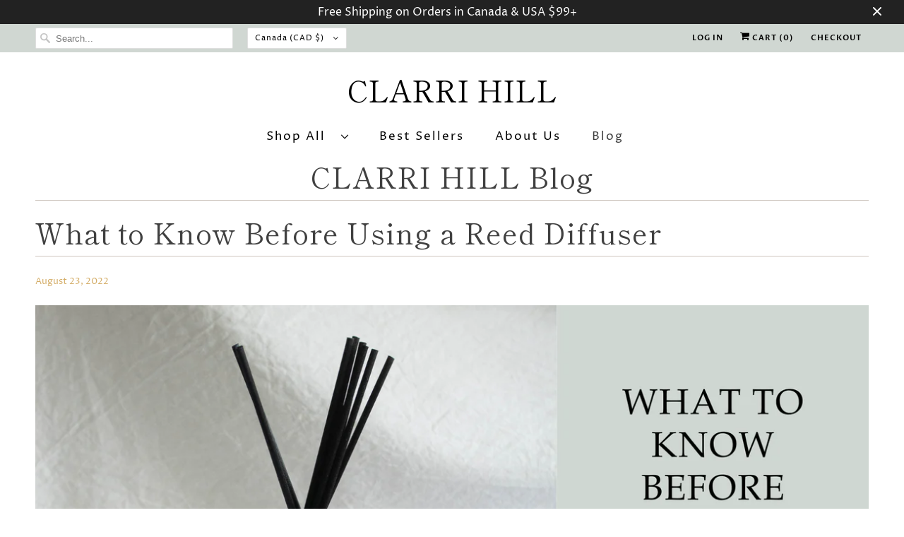

--- FILE ---
content_type: text/html; charset=utf-8
request_url: https://clarrihill.com/blogs/clarri-hill-blog/what-to-know-before-using-a-reed-diffuser
body_size: 20597
content:
<!DOCTYPE html>
<html class="no-js no-touch" lang="en">
  <head>

  <link rel="stylesheet" href="https://obscure-escarpment-2240.herokuapp.com/stylesheets/bcpo-front.css">
  <script>var bcpo_product=null;  var bcpo_settings={"shop_currency":"CAD","money_format2":"<span class=money>$ {{amount}} CAD</span>","money_format_without_currency":"<span class=money>$ {{amount}} CAD</span>"};var inventory_quantity = [];if(bcpo_product) { for (var i = 0; i < bcpo_product.variants.length; i += 1) { bcpo_product.variants[i].inventory_quantity = inventory_quantity[i]; }}window.bcpo = window.bcpo || {}; bcpo.cart = {"note":null,"attributes":{},"original_total_price":0,"total_price":0,"total_discount":0,"total_weight":0.0,"item_count":0,"items":[],"requires_shipping":false,"currency":"CAD","items_subtotal_price":0,"cart_level_discount_applications":[],"checkout_charge_amount":0}; bcpo.ogFormData = FormData;</script>
    <meta charset="utf-8">
    <meta http-equiv="cleartype" content="on">
    <meta name="robots" content="index,follow">

    
    <title>What to Know Before Using a Reed Diffuser - CLARRI HILL</title>

    
      <meta name="description" content="Reed diffusers are a popular option for those who want a continuous stream of aroma to be diffused throughout their space in a low-maintenance way.  Our reed diffusers feature a glass vessel filled with fragrance oil and a collection of natural fiber reeds that work together to fill your chosen space with your favourit"/>
    

    

<meta name="author" content="CLARRI HILL">
<meta property="og:url" content="https://clarrihill.com/blogs/clarri-hill-blog/what-to-know-before-using-a-reed-diffuser">
<meta property="og:site_name" content="CLARRI HILL">




  <meta property="og:type" content="article">
  <meta property="og:title" content="What to Know Before Using a Reed Diffuser">
  
  
    <meta property="og:image" content="http://clarrihill.com/cdn/shop/articles/Blog_Header_5f0d5535-282b-446a-b070-6dc43a137d96_600x.png?v=1661274802">
    <meta property="og:image:secure_url" content="https://clarrihill.com/cdn/shop/articles/Blog_Header_5f0d5535-282b-446a-b070-6dc43a137d96_600x.png?v=1661274802">
    <meta property="og:image:width" content="2240">
    <meta property="og:image:height" content="1260">
    <meta property="og:image:alt" content="What to Know Before Using a Reed Diffuser">
  



  <meta property="og:description" content="Reed diffusers are a popular option for those who want a continuous stream of aroma to be diffused throughout their space in a low-maintenance way.  Our reed diffusers feature a glass vessel filled with fragrance oil and a collection of natural fiber reeds that work together to fill your chosen space with your favourit">




<meta name="twitter:card" content="summary">

  <meta name="twitter:title" content="What to Know Before Using a Reed Diffuser">
  <meta name="twitter:description" content="Reed diffusers are a popular option for those who want a continuous stream of aroma to be diffused throughout their space in a low-maintenance way.  Our reed diffusers feature a glass vessel filled with fragrance oil and a collection of natural fiber reeds that work together to fill your chosen space with your favourite fragrance.  Amongst being both simple to use and low-maintenance, reed diffusers have the ability to fill your space with an ever-lasting fragrance.  Looking to add a reed diffuser to your space? Continue reading to learn more about what you should know before taking the popular leap into reed diffusers!    Find the Perfect Space for your Reed Diffuser  Prior to purchasing your reed diffuser, it is crucial to scope out the perfect spot in your home for it.  Typically, reed diffusers should be placed in a">
  
    <meta property="twitter:image" content="http://clarrihill.com/cdn/shop/articles/Blog_Header_5f0d5535-282b-446a-b070-6dc43a137d96_600x.png?v=1661274802">
    <meta name="twitter:image:alt" content="What to Know Before Using a Reed Diffuser">
  



    

    

    <!-- Mobile Specific Metas -->
    <meta name="HandheldFriendly" content="True">
    <meta name="MobileOptimized" content="320">
    <meta name="viewport" content="width=device-width,initial-scale=1">
    <meta name="theme-color" content="#ffffff">

    <!-- Preconnect Domains -->
    <link rel="preconnect" href="https://cdn.shopify.com" crossorigin>
    <link rel="preconnect" href="https://fonts.shopify.com" crossorigin>
    <link rel="preconnect" href="https://monorail-edge.shopifysvc.com">

    <!-- Preload Assets -->
    <link rel="preload" href="//clarrihill.com/cdn/shop/t/94/assets/vendors.js?v=144919140039296097911661294070" as="script">
    <link rel="preload" href="//clarrihill.com/cdn/shop/t/94/assets/fancybox.css?v=30466120580444283401661294070" as="style">
    <link rel="preload" href="//clarrihill.com/cdn/shop/t/94/assets/styles.css?v=54759003888349024951759332677" as="style">
    <link rel="preload" href="//clarrihill.com/cdn/shop/t/94/assets/app.js?v=8908513304022471331661294070" as="script">

    <!-- Stylesheet for Fancybox library -->
    <link href="//clarrihill.com/cdn/shop/t/94/assets/fancybox.css?v=30466120580444283401661294070" rel="stylesheet" type="text/css" media="all" />

    <!-- Stylesheets for Responsive -->
    <link href="//clarrihill.com/cdn/shop/t/94/assets/styles.css?v=54759003888349024951759332677" rel="stylesheet" type="text/css" media="all" />

    <!-- Icons -->
    
      <link rel="shortcut icon" type="image/x-icon" href="//clarrihill.com/cdn/shop/files/Untitled_design_180x180.png?v=1614339992">
      <link rel="apple-touch-icon" href="//clarrihill.com/cdn/shop/files/Untitled_design_180x180.png?v=1614339992"/>
      <link rel="apple-touch-icon" sizes="72x72" href="//clarrihill.com/cdn/shop/files/Untitled_design_72x72.png?v=1614339992"/>
      <link rel="apple-touch-icon" sizes="114x114" href="//clarrihill.com/cdn/shop/files/Untitled_design_114x114.png?v=1614339992"/>
      <link rel="apple-touch-icon" sizes="180x180" href="//clarrihill.com/cdn/shop/files/Untitled_design_180x180.png?v=1614339992"/>
      <link rel="apple-touch-icon" sizes="228x228" href="//clarrihill.com/cdn/shop/files/Untitled_design_228x228.png?v=1614339992"/>
    
      <link rel="canonical" href="https://clarrihill.com/blogs/clarri-hill-blog/what-to-know-before-using-a-reed-diffuser"/>

    

    

    
    <script>
      window.PXUTheme = window.PXUTheme || {};
      window.PXUTheme.version = '8.0.1';
      window.PXUTheme.name = 'Responsive';
    </script>
    

    <script>
      
window.PXUTheme = window.PXUTheme || {};


window.PXUTheme.theme_settings = {};
window.PXUTheme.theme_settings.primary_locale = "true";
window.PXUTheme.theme_settings.current_locale = "en";
window.PXUTheme.theme_settings.shop_url = "/";


window.PXUTheme.theme_settings.newsletter_popup = false;
window.PXUTheme.theme_settings.newsletter_popup_days = "2";
window.PXUTheme.theme_settings.newsletter_popup_mobile = true;
window.PXUTheme.theme_settings.newsletter_popup_seconds = 8;


window.PXUTheme.theme_settings.search_option = "product";
window.PXUTheme.theme_settings.search_items_to_display = 5;
window.PXUTheme.theme_settings.enable_autocomplete = true;


window.PXUTheme.theme_settings.free_text = "Free";


window.PXUTheme.theme_settings.product_form_style = "dropdown";
window.PXUTheme.theme_settings.display_inventory_left = false;
window.PXUTheme.theme_settings.limit_quantity = false;
window.PXUTheme.theme_settings.inventory_threshold = 10;
window.PXUTheme.theme_settings.free_price_text = "Free";


window.PXUTheme.theme_settings.collection_swatches = false;
window.PXUTheme.theme_settings.collection_secondary_image = false;


window.PXUTheme.theme_settings.cart_action = "ajax";
window.PXUTheme.theme_settings.collection_secondary_image = false;
window.PXUTheme.theme_settings.display_tos_checkbox = false;
window.PXUTheme.theme_settings.tos_richtext = "\u003cp\u003eI Agree with the Terms \u0026 Conditions\u003c\/p\u003e";


window.PXUTheme.translation = {};


window.PXUTheme.translation.newsletter_success_text = "Thank you for joining our mailing list!";


window.PXUTheme.translation.menu = "Menu";


window.PXUTheme.translation.agree_to_terms_warning = "You must agree with the terms and conditions to checkout.";
window.PXUTheme.translation.cart_discount = "Discount";
window.PXUTheme.translation.edit_cart = "View Cart";
window.PXUTheme.translation.add_to_cart_success = "Just Added";
window.PXUTheme.translation.agree_to_terms_html = "I Agree with the Terms &amp; Conditions";
window.PXUTheme.translation.checkout = "Checkout";
window.PXUTheme.translation.or = "or";
window.PXUTheme.translation.continue_shopping = "Continue Shopping";
window.PXUTheme.translation.no_shipping_destination = "We do not ship to this destination.";
window.PXUTheme.translation.additional_rate = "There is one shipping rate available for";
window.PXUTheme.translation.additional_rate_at = "at";
window.PXUTheme.translation.additional_rates_part_1 = "There are";
window.PXUTheme.translation.additional_rates_part_2 = "shipping rates available for";
window.PXUTheme.translation.additional_rates_part_3 = "starting at";


window.PXUTheme.translation.product_add_to_cart_success = "Added";
window.PXUTheme.translation.product_add_to_cart = "Add to cart";
window.PXUTheme.translation.product_notify_form_email = "Email address";
window.PXUTheme.translation.product_notify_form_send = "Send";
window.PXUTheme.translation.items_left_count_one = "item left";
window.PXUTheme.translation.items_left_count_other = "items left";
window.PXUTheme.translation.product_sold_out = "Sold Out";
window.PXUTheme.translation.product_unavailable = "Unavailable";
window.PXUTheme.translation.product_notify_form_success = "Thanks! We will notify you when this product becomes available!";
window.PXUTheme.translation.product_from = "from";


window.PXUTheme.translation.search = "Search";
window.PXUTheme.translation.all_results = "View all results";
window.PXUTheme.translation.no_results = "No results found.";


window.PXUTheme.currency = {};


window.PXUTheme.currency.shop_currency = "CAD";
window.PXUTheme.currency.default_currency = "CAD";
window.PXUTheme.currency.display_format = "money_format";
window.PXUTheme.currency.money_format = "$ {{amount}} CAD";
window.PXUTheme.currency.money_format_no_currency = "$ {{amount}} CAD";
window.PXUTheme.currency.money_format_currency = "$ {{amount}} CAD";
window.PXUTheme.currency.native_multi_currency = true;
window.PXUTheme.currency.shipping_calculator = false;
window.PXUTheme.currency.iso_code = "CAD";
window.PXUTheme.currency.symbol = "$";


window.PXUTheme.media_queries = {};
window.PXUTheme.media_queries.small = window.matchMedia( "(max-width: 480px)" );
window.PXUTheme.media_queries.medium = window.matchMedia( "(max-width: 798px)" );
window.PXUTheme.media_queries.large = window.matchMedia( "(min-width: 799px)" );
window.PXUTheme.media_queries.larger = window.matchMedia( "(min-width: 960px)" );
window.PXUTheme.media_queries.xlarge = window.matchMedia( "(min-width: 1200px)" );
window.PXUTheme.media_queries.ie10 = window.matchMedia( "all and (-ms-high-contrast: none), (-ms-high-contrast: active)" );
window.PXUTheme.media_queries.tablet = window.matchMedia( "only screen and (min-width: 799px) and (max-width: 1024px)" );


window.PXUTheme.routes = window.PXUTheme.routes || {};
window.PXUTheme.routes.root_url = "/";
window.PXUTheme.routes.search_url = "/search";
window.PXUTheme.routes.cart_url = "/cart";
    </script>
  
    <script>
      document.documentElement.className=document.documentElement.className.replace(/\bno-js\b/,'js');
      if(window.Shopify&&window.Shopify.designMode)document.documentElement.className+=' in-theme-editor';
      if(('ontouchstart' in window)||window.DocumentTouch&&document instanceof DocumentTouch)document.documentElement.className=document.documentElement.className.replace(/\bno-touch\b/,'has-touch');
    </script>

    <script src="//clarrihill.com/cdn/shop/t/94/assets/vendors.js?v=144919140039296097911661294070" defer></script>
    <script src="//clarrihill.com/cdn/shop/t/94/assets/app.js?v=8908513304022471331661294070" defer></script>

    <script>window.performance && window.performance.mark && window.performance.mark('shopify.content_for_header.start');</script><meta name="google-site-verification" content="AJNRIFu28ru4dNrGqgB4TCpH_ktHPhkVd5BsDQrRl-Q">
<meta id="shopify-digital-wallet" name="shopify-digital-wallet" content="/21982707812/digital_wallets/dialog">
<meta name="shopify-checkout-api-token" content="f1c4718c1819a27f06bed777b54711da">
<meta id="in-context-paypal-metadata" data-shop-id="21982707812" data-venmo-supported="false" data-environment="production" data-locale="en_US" data-paypal-v4="true" data-currency="CAD">
<link rel="alternate" type="application/atom+xml" title="Feed" href="/blogs/clarri-hill-blog.atom" />
<script async="async" src="/checkouts/internal/preloads.js?locale=en-CA"></script>
<link rel="preconnect" href="https://shop.app" crossorigin="anonymous">
<script async="async" src="https://shop.app/checkouts/internal/preloads.js?locale=en-CA&shop_id=21982707812" crossorigin="anonymous"></script>
<script id="apple-pay-shop-capabilities" type="application/json">{"shopId":21982707812,"countryCode":"CA","currencyCode":"CAD","merchantCapabilities":["supports3DS"],"merchantId":"gid:\/\/shopify\/Shop\/21982707812","merchantName":"CLARRI HILL","requiredBillingContactFields":["postalAddress","email"],"requiredShippingContactFields":["postalAddress","email"],"shippingType":"shipping","supportedNetworks":["visa","masterCard","amex","discover","interac","jcb"],"total":{"type":"pending","label":"CLARRI HILL","amount":"1.00"},"shopifyPaymentsEnabled":true,"supportsSubscriptions":true}</script>
<script id="shopify-features" type="application/json">{"accessToken":"f1c4718c1819a27f06bed777b54711da","betas":["rich-media-storefront-analytics"],"domain":"clarrihill.com","predictiveSearch":true,"shopId":21982707812,"locale":"en"}</script>
<script>var Shopify = Shopify || {};
Shopify.shop = "clarri-hill.myshopify.com";
Shopify.locale = "en";
Shopify.currency = {"active":"CAD","rate":"1.0"};
Shopify.country = "CA";
Shopify.theme = {"name":"Test new responsive-v8.0.1 ","id":134818758896,"schema_name":"Responsive","schema_version":"8.0.1","theme_store_id":null,"role":"main"};
Shopify.theme.handle = "null";
Shopify.theme.style = {"id":null,"handle":null};
Shopify.cdnHost = "clarrihill.com/cdn";
Shopify.routes = Shopify.routes || {};
Shopify.routes.root = "/";</script>
<script type="module">!function(o){(o.Shopify=o.Shopify||{}).modules=!0}(window);</script>
<script>!function(o){function n(){var o=[];function n(){o.push(Array.prototype.slice.apply(arguments))}return n.q=o,n}var t=o.Shopify=o.Shopify||{};t.loadFeatures=n(),t.autoloadFeatures=n()}(window);</script>
<script>
  window.ShopifyPay = window.ShopifyPay || {};
  window.ShopifyPay.apiHost = "shop.app\/pay";
  window.ShopifyPay.redirectState = null;
</script>
<script id="shop-js-analytics" type="application/json">{"pageType":"article"}</script>
<script defer="defer" async type="module" src="//clarrihill.com/cdn/shopifycloud/shop-js/modules/v2/client.init-shop-cart-sync_BT-GjEfc.en.esm.js"></script>
<script defer="defer" async type="module" src="//clarrihill.com/cdn/shopifycloud/shop-js/modules/v2/chunk.common_D58fp_Oc.esm.js"></script>
<script defer="defer" async type="module" src="//clarrihill.com/cdn/shopifycloud/shop-js/modules/v2/chunk.modal_xMitdFEc.esm.js"></script>
<script type="module">
  await import("//clarrihill.com/cdn/shopifycloud/shop-js/modules/v2/client.init-shop-cart-sync_BT-GjEfc.en.esm.js");
await import("//clarrihill.com/cdn/shopifycloud/shop-js/modules/v2/chunk.common_D58fp_Oc.esm.js");
await import("//clarrihill.com/cdn/shopifycloud/shop-js/modules/v2/chunk.modal_xMitdFEc.esm.js");

  window.Shopify.SignInWithShop?.initShopCartSync?.({"fedCMEnabled":true,"windoidEnabled":true});

</script>
<script>
  window.Shopify = window.Shopify || {};
  if (!window.Shopify.featureAssets) window.Shopify.featureAssets = {};
  window.Shopify.featureAssets['shop-js'] = {"shop-cart-sync":["modules/v2/client.shop-cart-sync_DZOKe7Ll.en.esm.js","modules/v2/chunk.common_D58fp_Oc.esm.js","modules/v2/chunk.modal_xMitdFEc.esm.js"],"init-fed-cm":["modules/v2/client.init-fed-cm_B6oLuCjv.en.esm.js","modules/v2/chunk.common_D58fp_Oc.esm.js","modules/v2/chunk.modal_xMitdFEc.esm.js"],"shop-cash-offers":["modules/v2/client.shop-cash-offers_D2sdYoxE.en.esm.js","modules/v2/chunk.common_D58fp_Oc.esm.js","modules/v2/chunk.modal_xMitdFEc.esm.js"],"shop-login-button":["modules/v2/client.shop-login-button_QeVjl5Y3.en.esm.js","modules/v2/chunk.common_D58fp_Oc.esm.js","modules/v2/chunk.modal_xMitdFEc.esm.js"],"pay-button":["modules/v2/client.pay-button_DXTOsIq6.en.esm.js","modules/v2/chunk.common_D58fp_Oc.esm.js","modules/v2/chunk.modal_xMitdFEc.esm.js"],"shop-button":["modules/v2/client.shop-button_DQZHx9pm.en.esm.js","modules/v2/chunk.common_D58fp_Oc.esm.js","modules/v2/chunk.modal_xMitdFEc.esm.js"],"avatar":["modules/v2/client.avatar_BTnouDA3.en.esm.js"],"init-windoid":["modules/v2/client.init-windoid_CR1B-cfM.en.esm.js","modules/v2/chunk.common_D58fp_Oc.esm.js","modules/v2/chunk.modal_xMitdFEc.esm.js"],"init-shop-for-new-customer-accounts":["modules/v2/client.init-shop-for-new-customer-accounts_C_vY_xzh.en.esm.js","modules/v2/client.shop-login-button_QeVjl5Y3.en.esm.js","modules/v2/chunk.common_D58fp_Oc.esm.js","modules/v2/chunk.modal_xMitdFEc.esm.js"],"init-shop-email-lookup-coordinator":["modules/v2/client.init-shop-email-lookup-coordinator_BI7n9ZSv.en.esm.js","modules/v2/chunk.common_D58fp_Oc.esm.js","modules/v2/chunk.modal_xMitdFEc.esm.js"],"init-shop-cart-sync":["modules/v2/client.init-shop-cart-sync_BT-GjEfc.en.esm.js","modules/v2/chunk.common_D58fp_Oc.esm.js","modules/v2/chunk.modal_xMitdFEc.esm.js"],"shop-toast-manager":["modules/v2/client.shop-toast-manager_DiYdP3xc.en.esm.js","modules/v2/chunk.common_D58fp_Oc.esm.js","modules/v2/chunk.modal_xMitdFEc.esm.js"],"init-customer-accounts":["modules/v2/client.init-customer-accounts_D9ZNqS-Q.en.esm.js","modules/v2/client.shop-login-button_QeVjl5Y3.en.esm.js","modules/v2/chunk.common_D58fp_Oc.esm.js","modules/v2/chunk.modal_xMitdFEc.esm.js"],"init-customer-accounts-sign-up":["modules/v2/client.init-customer-accounts-sign-up_iGw4briv.en.esm.js","modules/v2/client.shop-login-button_QeVjl5Y3.en.esm.js","modules/v2/chunk.common_D58fp_Oc.esm.js","modules/v2/chunk.modal_xMitdFEc.esm.js"],"shop-follow-button":["modules/v2/client.shop-follow-button_CqMgW2wH.en.esm.js","modules/v2/chunk.common_D58fp_Oc.esm.js","modules/v2/chunk.modal_xMitdFEc.esm.js"],"checkout-modal":["modules/v2/client.checkout-modal_xHeaAweL.en.esm.js","modules/v2/chunk.common_D58fp_Oc.esm.js","modules/v2/chunk.modal_xMitdFEc.esm.js"],"shop-login":["modules/v2/client.shop-login_D91U-Q7h.en.esm.js","modules/v2/chunk.common_D58fp_Oc.esm.js","modules/v2/chunk.modal_xMitdFEc.esm.js"],"lead-capture":["modules/v2/client.lead-capture_BJmE1dJe.en.esm.js","modules/v2/chunk.common_D58fp_Oc.esm.js","modules/v2/chunk.modal_xMitdFEc.esm.js"],"payment-terms":["modules/v2/client.payment-terms_Ci9AEqFq.en.esm.js","modules/v2/chunk.common_D58fp_Oc.esm.js","modules/v2/chunk.modal_xMitdFEc.esm.js"]};
</script>
<script>(function() {
  var isLoaded = false;
  function asyncLoad() {
    if (isLoaded) return;
    isLoaded = true;
    var urls = ["https:\/\/seo.apps.avada.io\/scripttag\/avada-seo-installed.js?shop=clarri-hill.myshopify.com","https:\/\/cdn.tabarn.app\/cdn\/automatic-discount\/automatic-discount-v2.min.js?shop=clarri-hill.myshopify.com"];
    for (var i = 0; i < urls.length; i++) {
      var s = document.createElement('script');
      s.type = 'text/javascript';
      s.async = true;
      s.src = urls[i];
      var x = document.getElementsByTagName('script')[0];
      x.parentNode.insertBefore(s, x);
    }
  };
  if(window.attachEvent) {
    window.attachEvent('onload', asyncLoad);
  } else {
    window.addEventListener('load', asyncLoad, false);
  }
})();</script>
<script id="__st">var __st={"a":21982707812,"offset":-18000,"reqid":"99d52598-06ff-4861-8aec-96d24b1c6971-1769247585","pageurl":"clarrihill.com\/blogs\/clarri-hill-blog\/what-to-know-before-using-a-reed-diffuser","s":"articles-588318834928","u":"4c3425208ad5","p":"article","rtyp":"article","rid":588318834928};</script>
<script>window.ShopifyPaypalV4VisibilityTracking = true;</script>
<script id="captcha-bootstrap">!function(){'use strict';const t='contact',e='account',n='new_comment',o=[[t,t],['blogs',n],['comments',n],[t,'customer']],c=[[e,'customer_login'],[e,'guest_login'],[e,'recover_customer_password'],[e,'create_customer']],r=t=>t.map((([t,e])=>`form[action*='/${t}']:not([data-nocaptcha='true']) input[name='form_type'][value='${e}']`)).join(','),a=t=>()=>t?[...document.querySelectorAll(t)].map((t=>t.form)):[];function s(){const t=[...o],e=r(t);return a(e)}const i='password',u='form_key',d=['recaptcha-v3-token','g-recaptcha-response','h-captcha-response',i],f=()=>{try{return window.sessionStorage}catch{return}},m='__shopify_v',_=t=>t.elements[u];function p(t,e,n=!1){try{const o=window.sessionStorage,c=JSON.parse(o.getItem(e)),{data:r}=function(t){const{data:e,action:n}=t;return t[m]||n?{data:e,action:n}:{data:t,action:n}}(c);for(const[e,n]of Object.entries(r))t.elements[e]&&(t.elements[e].value=n);n&&o.removeItem(e)}catch(o){console.error('form repopulation failed',{error:o})}}const l='form_type',E='cptcha';function T(t){t.dataset[E]=!0}const w=window,h=w.document,L='Shopify',v='ce_forms',y='captcha';let A=!1;((t,e)=>{const n=(g='f06e6c50-85a8-45c8-87d0-21a2b65856fe',I='https://cdn.shopify.com/shopifycloud/storefront-forms-hcaptcha/ce_storefront_forms_captcha_hcaptcha.v1.5.2.iife.js',D={infoText:'Protected by hCaptcha',privacyText:'Privacy',termsText:'Terms'},(t,e,n)=>{const o=w[L][v],c=o.bindForm;if(c)return c(t,g,e,D).then(n);var r;o.q.push([[t,g,e,D],n]),r=I,A||(h.body.append(Object.assign(h.createElement('script'),{id:'captcha-provider',async:!0,src:r})),A=!0)});var g,I,D;w[L]=w[L]||{},w[L][v]=w[L][v]||{},w[L][v].q=[],w[L][y]=w[L][y]||{},w[L][y].protect=function(t,e){n(t,void 0,e),T(t)},Object.freeze(w[L][y]),function(t,e,n,w,h,L){const[v,y,A,g]=function(t,e,n){const i=e?o:[],u=t?c:[],d=[...i,...u],f=r(d),m=r(i),_=r(d.filter((([t,e])=>n.includes(e))));return[a(f),a(m),a(_),s()]}(w,h,L),I=t=>{const e=t.target;return e instanceof HTMLFormElement?e:e&&e.form},D=t=>v().includes(t);t.addEventListener('submit',(t=>{const e=I(t);if(!e)return;const n=D(e)&&!e.dataset.hcaptchaBound&&!e.dataset.recaptchaBound,o=_(e),c=g().includes(e)&&(!o||!o.value);(n||c)&&t.preventDefault(),c&&!n&&(function(t){try{if(!f())return;!function(t){const e=f();if(!e)return;const n=_(t);if(!n)return;const o=n.value;o&&e.removeItem(o)}(t);const e=Array.from(Array(32),(()=>Math.random().toString(36)[2])).join('');!function(t,e){_(t)||t.append(Object.assign(document.createElement('input'),{type:'hidden',name:u})),t.elements[u].value=e}(t,e),function(t,e){const n=f();if(!n)return;const o=[...t.querySelectorAll(`input[type='${i}']`)].map((({name:t})=>t)),c=[...d,...o],r={};for(const[a,s]of new FormData(t).entries())c.includes(a)||(r[a]=s);n.setItem(e,JSON.stringify({[m]:1,action:t.action,data:r}))}(t,e)}catch(e){console.error('failed to persist form',e)}}(e),e.submit())}));const S=(t,e)=>{t&&!t.dataset[E]&&(n(t,e.some((e=>e===t))),T(t))};for(const o of['focusin','change'])t.addEventListener(o,(t=>{const e=I(t);D(e)&&S(e,y())}));const B=e.get('form_key'),M=e.get(l),P=B&&M;t.addEventListener('DOMContentLoaded',(()=>{const t=y();if(P)for(const e of t)e.elements[l].value===M&&p(e,B);[...new Set([...A(),...v().filter((t=>'true'===t.dataset.shopifyCaptcha))])].forEach((e=>S(e,t)))}))}(h,new URLSearchParams(w.location.search),n,t,e,['guest_login'])})(!0,!0)}();</script>
<script integrity="sha256-4kQ18oKyAcykRKYeNunJcIwy7WH5gtpwJnB7kiuLZ1E=" data-source-attribution="shopify.loadfeatures" defer="defer" src="//clarrihill.com/cdn/shopifycloud/storefront/assets/storefront/load_feature-a0a9edcb.js" crossorigin="anonymous"></script>
<script crossorigin="anonymous" defer="defer" src="//clarrihill.com/cdn/shopifycloud/storefront/assets/shopify_pay/storefront-65b4c6d7.js?v=20250812"></script>
<script data-source-attribution="shopify.dynamic_checkout.dynamic.init">var Shopify=Shopify||{};Shopify.PaymentButton=Shopify.PaymentButton||{isStorefrontPortableWallets:!0,init:function(){window.Shopify.PaymentButton.init=function(){};var t=document.createElement("script");t.src="https://clarrihill.com/cdn/shopifycloud/portable-wallets/latest/portable-wallets.en.js",t.type="module",document.head.appendChild(t)}};
</script>
<script data-source-attribution="shopify.dynamic_checkout.buyer_consent">
  function portableWalletsHideBuyerConsent(e){var t=document.getElementById("shopify-buyer-consent"),n=document.getElementById("shopify-subscription-policy-button");t&&n&&(t.classList.add("hidden"),t.setAttribute("aria-hidden","true"),n.removeEventListener("click",e))}function portableWalletsShowBuyerConsent(e){var t=document.getElementById("shopify-buyer-consent"),n=document.getElementById("shopify-subscription-policy-button");t&&n&&(t.classList.remove("hidden"),t.removeAttribute("aria-hidden"),n.addEventListener("click",e))}window.Shopify?.PaymentButton&&(window.Shopify.PaymentButton.hideBuyerConsent=portableWalletsHideBuyerConsent,window.Shopify.PaymentButton.showBuyerConsent=portableWalletsShowBuyerConsent);
</script>
<script data-source-attribution="shopify.dynamic_checkout.cart.bootstrap">document.addEventListener("DOMContentLoaded",(function(){function t(){return document.querySelector("shopify-accelerated-checkout-cart, shopify-accelerated-checkout")}if(t())Shopify.PaymentButton.init();else{new MutationObserver((function(e,n){t()&&(Shopify.PaymentButton.init(),n.disconnect())})).observe(document.body,{childList:!0,subtree:!0})}}));
</script>
<link id="shopify-accelerated-checkout-styles" rel="stylesheet" media="screen" href="https://clarrihill.com/cdn/shopifycloud/portable-wallets/latest/accelerated-checkout-backwards-compat.css" crossorigin="anonymous">
<style id="shopify-accelerated-checkout-cart">
        #shopify-buyer-consent {
  margin-top: 1em;
  display: inline-block;
  width: 100%;
}

#shopify-buyer-consent.hidden {
  display: none;
}

#shopify-subscription-policy-button {
  background: none;
  border: none;
  padding: 0;
  text-decoration: underline;
  font-size: inherit;
  cursor: pointer;
}

#shopify-subscription-policy-button::before {
  box-shadow: none;
}

      </style>

<script>window.performance && window.performance.mark && window.performance.mark('shopify.content_for_header.end');</script>
  <script id="vopo-head">(function () { if (((document.documentElement.innerHTML.includes('asyncLoad') && !document.documentElement.innerHTML.includes('\\/obscure' + '-escarpment-2240')) || (window.bcpo && bcpo.disabled)) && !window.location.href.match(/[&?]yesbcpo/)) return; var script = document.createElement('script'); script.src = "https://obscure-escarpment-2240.herokuapp.com/js/best_custom_product_options.js?shop=clarri-hill.myshopify.com"; var vopoHead = document.getElementById('vopo-head'); vopoHead.parentNode.insertBefore(script, vopoHead); })();</script>

    <noscript>
      <style>
        .slides > li:first-child {display: block;}
        .image__fallback {
          width: 100vw;
          display: block !important;
          max-width: 100vw !important;
          margin-bottom: 0;
        }
        .no-js-only {
          display: inherit !important;
        }
        .icon-cart.cart-button {
          display: none;
        }
        .lazyload {
          opacity: 1;
          -webkit-filter: blur(0);
          filter: blur(0);
        }
        .animate_right,
        .animate_left,
        .animate_up,
        .animate_down {
          opacity: 1;
        }
        .product_section .product_form {
          opacity: 1;
        }
        .multi_select,
        form .select {
          display: block !important;
        }
        .swatch_options {
          display: none;
        }
        .image-element__wrap {
          display: none;
        }
      </style>
    </noscript>

  <script>window.mu_version = 1.8</script>
<script>
	
    window.mu_currencies = [{"name": "Canadian Dollar", "iso_code": "CAD", "symbol": "$"},{"name": "United States Dollar", "iso_code": "USD", "symbol": "$"},];
    window.mu_origin = 'clarrihill.com';
    window.mu_myshopify_domain = 'clarri-hill.myshopify.com';
    window.mu_cart_currency= 'CAD';
    window.mu_cart_items = [];
    window.mu_cart_note = '';
    window.mu_money_format = '<span class=money>$ {{amount}} CAD</span>';
</script>

<script src="//ajax.googleapis.com/ajax/libs/webfont/1/webfont.js"></script>
<link rel="stylesheet" href="https://d21yesh77pw85v.cloudfront.net/static/css/cart.css">
<script src="https://d21yesh77pw85v.cloudfront.net/static/js/script_tags/cart_renderer.gz.js"></script><link href="https://monorail-edge.shopifysvc.com" rel="dns-prefetch">
<script>(function(){if ("sendBeacon" in navigator && "performance" in window) {try {var session_token_from_headers = performance.getEntriesByType('navigation')[0].serverTiming.find(x => x.name == '_s').description;} catch {var session_token_from_headers = undefined;}var session_cookie_matches = document.cookie.match(/_shopify_s=([^;]*)/);var session_token_from_cookie = session_cookie_matches && session_cookie_matches.length === 2 ? session_cookie_matches[1] : "";var session_token = session_token_from_headers || session_token_from_cookie || "";function handle_abandonment_event(e) {var entries = performance.getEntries().filter(function(entry) {return /monorail-edge.shopifysvc.com/.test(entry.name);});if (!window.abandonment_tracked && entries.length === 0) {window.abandonment_tracked = true;var currentMs = Date.now();var navigation_start = performance.timing.navigationStart;var payload = {shop_id: 21982707812,url: window.location.href,navigation_start,duration: currentMs - navigation_start,session_token,page_type: "article"};window.navigator.sendBeacon("https://monorail-edge.shopifysvc.com/v1/produce", JSON.stringify({schema_id: "online_store_buyer_site_abandonment/1.1",payload: payload,metadata: {event_created_at_ms: currentMs,event_sent_at_ms: currentMs}}));}}window.addEventListener('pagehide', handle_abandonment_event);}}());</script>
<script id="web-pixels-manager-setup">(function e(e,d,r,n,o){if(void 0===o&&(o={}),!Boolean(null===(a=null===(i=window.Shopify)||void 0===i?void 0:i.analytics)||void 0===a?void 0:a.replayQueue)){var i,a;window.Shopify=window.Shopify||{};var t=window.Shopify;t.analytics=t.analytics||{};var s=t.analytics;s.replayQueue=[],s.publish=function(e,d,r){return s.replayQueue.push([e,d,r]),!0};try{self.performance.mark("wpm:start")}catch(e){}var l=function(){var e={modern:/Edge?\/(1{2}[4-9]|1[2-9]\d|[2-9]\d{2}|\d{4,})\.\d+(\.\d+|)|Firefox\/(1{2}[4-9]|1[2-9]\d|[2-9]\d{2}|\d{4,})\.\d+(\.\d+|)|Chrom(ium|e)\/(9{2}|\d{3,})\.\d+(\.\d+|)|(Maci|X1{2}).+ Version\/(15\.\d+|(1[6-9]|[2-9]\d|\d{3,})\.\d+)([,.]\d+|)( \(\w+\)|)( Mobile\/\w+|) Safari\/|Chrome.+OPR\/(9{2}|\d{3,})\.\d+\.\d+|(CPU[ +]OS|iPhone[ +]OS|CPU[ +]iPhone|CPU IPhone OS|CPU iPad OS)[ +]+(15[._]\d+|(1[6-9]|[2-9]\d|\d{3,})[._]\d+)([._]\d+|)|Android:?[ /-](13[3-9]|1[4-9]\d|[2-9]\d{2}|\d{4,})(\.\d+|)(\.\d+|)|Android.+Firefox\/(13[5-9]|1[4-9]\d|[2-9]\d{2}|\d{4,})\.\d+(\.\d+|)|Android.+Chrom(ium|e)\/(13[3-9]|1[4-9]\d|[2-9]\d{2}|\d{4,})\.\d+(\.\d+|)|SamsungBrowser\/([2-9]\d|\d{3,})\.\d+/,legacy:/Edge?\/(1[6-9]|[2-9]\d|\d{3,})\.\d+(\.\d+|)|Firefox\/(5[4-9]|[6-9]\d|\d{3,})\.\d+(\.\d+|)|Chrom(ium|e)\/(5[1-9]|[6-9]\d|\d{3,})\.\d+(\.\d+|)([\d.]+$|.*Safari\/(?![\d.]+ Edge\/[\d.]+$))|(Maci|X1{2}).+ Version\/(10\.\d+|(1[1-9]|[2-9]\d|\d{3,})\.\d+)([,.]\d+|)( \(\w+\)|)( Mobile\/\w+|) Safari\/|Chrome.+OPR\/(3[89]|[4-9]\d|\d{3,})\.\d+\.\d+|(CPU[ +]OS|iPhone[ +]OS|CPU[ +]iPhone|CPU IPhone OS|CPU iPad OS)[ +]+(10[._]\d+|(1[1-9]|[2-9]\d|\d{3,})[._]\d+)([._]\d+|)|Android:?[ /-](13[3-9]|1[4-9]\d|[2-9]\d{2}|\d{4,})(\.\d+|)(\.\d+|)|Mobile Safari.+OPR\/([89]\d|\d{3,})\.\d+\.\d+|Android.+Firefox\/(13[5-9]|1[4-9]\d|[2-9]\d{2}|\d{4,})\.\d+(\.\d+|)|Android.+Chrom(ium|e)\/(13[3-9]|1[4-9]\d|[2-9]\d{2}|\d{4,})\.\d+(\.\d+|)|Android.+(UC? ?Browser|UCWEB|U3)[ /]?(15\.([5-9]|\d{2,})|(1[6-9]|[2-9]\d|\d{3,})\.\d+)\.\d+|SamsungBrowser\/(5\.\d+|([6-9]|\d{2,})\.\d+)|Android.+MQ{2}Browser\/(14(\.(9|\d{2,})|)|(1[5-9]|[2-9]\d|\d{3,})(\.\d+|))(\.\d+|)|K[Aa][Ii]OS\/(3\.\d+|([4-9]|\d{2,})\.\d+)(\.\d+|)/},d=e.modern,r=e.legacy,n=navigator.userAgent;return n.match(d)?"modern":n.match(r)?"legacy":"unknown"}(),u="modern"===l?"modern":"legacy",c=(null!=n?n:{modern:"",legacy:""})[u],f=function(e){return[e.baseUrl,"/wpm","/b",e.hashVersion,"modern"===e.buildTarget?"m":"l",".js"].join("")}({baseUrl:d,hashVersion:r,buildTarget:u}),m=function(e){var d=e.version,r=e.bundleTarget,n=e.surface,o=e.pageUrl,i=e.monorailEndpoint;return{emit:function(e){var a=e.status,t=e.errorMsg,s=(new Date).getTime(),l=JSON.stringify({metadata:{event_sent_at_ms:s},events:[{schema_id:"web_pixels_manager_load/3.1",payload:{version:d,bundle_target:r,page_url:o,status:a,surface:n,error_msg:t},metadata:{event_created_at_ms:s}}]});if(!i)return console&&console.warn&&console.warn("[Web Pixels Manager] No Monorail endpoint provided, skipping logging."),!1;try{return self.navigator.sendBeacon.bind(self.navigator)(i,l)}catch(e){}var u=new XMLHttpRequest;try{return u.open("POST",i,!0),u.setRequestHeader("Content-Type","text/plain"),u.send(l),!0}catch(e){return console&&console.warn&&console.warn("[Web Pixels Manager] Got an unhandled error while logging to Monorail."),!1}}}}({version:r,bundleTarget:l,surface:e.surface,pageUrl:self.location.href,monorailEndpoint:e.monorailEndpoint});try{o.browserTarget=l,function(e){var d=e.src,r=e.async,n=void 0===r||r,o=e.onload,i=e.onerror,a=e.sri,t=e.scriptDataAttributes,s=void 0===t?{}:t,l=document.createElement("script"),u=document.querySelector("head"),c=document.querySelector("body");if(l.async=n,l.src=d,a&&(l.integrity=a,l.crossOrigin="anonymous"),s)for(var f in s)if(Object.prototype.hasOwnProperty.call(s,f))try{l.dataset[f]=s[f]}catch(e){}if(o&&l.addEventListener("load",o),i&&l.addEventListener("error",i),u)u.appendChild(l);else{if(!c)throw new Error("Did not find a head or body element to append the script");c.appendChild(l)}}({src:f,async:!0,onload:function(){if(!function(){var e,d;return Boolean(null===(d=null===(e=window.Shopify)||void 0===e?void 0:e.analytics)||void 0===d?void 0:d.initialized)}()){var d=window.webPixelsManager.init(e)||void 0;if(d){var r=window.Shopify.analytics;r.replayQueue.forEach((function(e){var r=e[0],n=e[1],o=e[2];d.publishCustomEvent(r,n,o)})),r.replayQueue=[],r.publish=d.publishCustomEvent,r.visitor=d.visitor,r.initialized=!0}}},onerror:function(){return m.emit({status:"failed",errorMsg:"".concat(f," has failed to load")})},sri:function(e){var d=/^sha384-[A-Za-z0-9+/=]+$/;return"string"==typeof e&&d.test(e)}(c)?c:"",scriptDataAttributes:o}),m.emit({status:"loading"})}catch(e){m.emit({status:"failed",errorMsg:(null==e?void 0:e.message)||"Unknown error"})}}})({shopId: 21982707812,storefrontBaseUrl: "https://clarrihill.com",extensionsBaseUrl: "https://extensions.shopifycdn.com/cdn/shopifycloud/web-pixels-manager",monorailEndpoint: "https://monorail-edge.shopifysvc.com/unstable/produce_batch",surface: "storefront-renderer",enabledBetaFlags: ["2dca8a86"],webPixelsConfigList: [{"id":"537919728","configuration":"{\"config\":\"{\\\"pixel_id\\\":\\\"G-GFVCHS46FB\\\",\\\"target_country\\\":\\\"CA\\\",\\\"gtag_events\\\":[{\\\"type\\\":\\\"search\\\",\\\"action_label\\\":[\\\"G-GFVCHS46FB\\\",\\\"AW-668869111\\\/X0_tCMmctuMBEPfD-L4C\\\"]},{\\\"type\\\":\\\"begin_checkout\\\",\\\"action_label\\\":[\\\"G-GFVCHS46FB\\\",\\\"AW-668869111\\\/8xjGCMactuMBEPfD-L4C\\\"]},{\\\"type\\\":\\\"view_item\\\",\\\"action_label\\\":[\\\"G-GFVCHS46FB\\\",\\\"AW-668869111\\\/uVhzCMCctuMBEPfD-L4C\\\",\\\"MC-YMV6TBFNC0\\\"]},{\\\"type\\\":\\\"purchase\\\",\\\"action_label\\\":[\\\"G-GFVCHS46FB\\\",\\\"AW-668869111\\\/B3ZZCKCovo8YEPfD-L4C\\\",\\\"MC-YMV6TBFNC0\\\"]},{\\\"type\\\":\\\"page_view\\\",\\\"action_label\\\":[\\\"G-GFVCHS46FB\\\",\\\"AW-668869111\\\/nKnHCLqctuMBEPfD-L4C\\\",\\\"MC-YMV6TBFNC0\\\"]},{\\\"type\\\":\\\"add_payment_info\\\",\\\"action_label\\\":[\\\"G-GFVCHS46FB\\\",\\\"AW-668869111\\\/j61iCMyctuMBEPfD-L4C\\\"]},{\\\"type\\\":\\\"add_to_cart\\\",\\\"action_label\\\":[\\\"G-GFVCHS46FB\\\",\\\"AW-668869111\\\/1Ws0CMOctuMBEPfD-L4C\\\"]}],\\\"enable_monitoring_mode\\\":false}\"}","eventPayloadVersion":"v1","runtimeContext":"OPEN","scriptVersion":"b2a88bafab3e21179ed38636efcd8a93","type":"APP","apiClientId":1780363,"privacyPurposes":[],"dataSharingAdjustments":{"protectedCustomerApprovalScopes":["read_customer_address","read_customer_email","read_customer_name","read_customer_personal_data","read_customer_phone"]}},{"id":"170426608","configuration":"{\"pixel_id\":\"896009150841532\",\"pixel_type\":\"facebook_pixel\",\"metaapp_system_user_token\":\"-\"}","eventPayloadVersion":"v1","runtimeContext":"OPEN","scriptVersion":"ca16bc87fe92b6042fbaa3acc2fbdaa6","type":"APP","apiClientId":2329312,"privacyPurposes":["ANALYTICS","MARKETING","SALE_OF_DATA"],"dataSharingAdjustments":{"protectedCustomerApprovalScopes":["read_customer_address","read_customer_email","read_customer_name","read_customer_personal_data","read_customer_phone"]}},{"id":"77562096","configuration":"{\"tagID\":\"2612705163279\"}","eventPayloadVersion":"v1","runtimeContext":"STRICT","scriptVersion":"18031546ee651571ed29edbe71a3550b","type":"APP","apiClientId":3009811,"privacyPurposes":["ANALYTICS","MARKETING","SALE_OF_DATA"],"dataSharingAdjustments":{"protectedCustomerApprovalScopes":["read_customer_address","read_customer_email","read_customer_name","read_customer_personal_data","read_customer_phone"]}},{"id":"shopify-app-pixel","configuration":"{}","eventPayloadVersion":"v1","runtimeContext":"STRICT","scriptVersion":"0450","apiClientId":"shopify-pixel","type":"APP","privacyPurposes":["ANALYTICS","MARKETING"]},{"id":"shopify-custom-pixel","eventPayloadVersion":"v1","runtimeContext":"LAX","scriptVersion":"0450","apiClientId":"shopify-pixel","type":"CUSTOM","privacyPurposes":["ANALYTICS","MARKETING"]}],isMerchantRequest: false,initData: {"shop":{"name":"CLARRI HILL","paymentSettings":{"currencyCode":"CAD"},"myshopifyDomain":"clarri-hill.myshopify.com","countryCode":"CA","storefrontUrl":"https:\/\/clarrihill.com"},"customer":null,"cart":null,"checkout":null,"productVariants":[],"purchasingCompany":null},},"https://clarrihill.com/cdn","fcfee988w5aeb613cpc8e4bc33m6693e112",{"modern":"","legacy":""},{"shopId":"21982707812","storefrontBaseUrl":"https:\/\/clarrihill.com","extensionBaseUrl":"https:\/\/extensions.shopifycdn.com\/cdn\/shopifycloud\/web-pixels-manager","surface":"storefront-renderer","enabledBetaFlags":"[\"2dca8a86\"]","isMerchantRequest":"false","hashVersion":"fcfee988w5aeb613cpc8e4bc33m6693e112","publish":"custom","events":"[[\"page_viewed\",{}]]"});</script><script>
  window.ShopifyAnalytics = window.ShopifyAnalytics || {};
  window.ShopifyAnalytics.meta = window.ShopifyAnalytics.meta || {};
  window.ShopifyAnalytics.meta.currency = 'CAD';
  var meta = {"page":{"pageType":"article","resourceType":"article","resourceId":588318834928,"requestId":"99d52598-06ff-4861-8aec-96d24b1c6971-1769247585"}};
  for (var attr in meta) {
    window.ShopifyAnalytics.meta[attr] = meta[attr];
  }
</script>
<script class="analytics">
  (function () {
    var customDocumentWrite = function(content) {
      var jquery = null;

      if (window.jQuery) {
        jquery = window.jQuery;
      } else if (window.Checkout && window.Checkout.$) {
        jquery = window.Checkout.$;
      }

      if (jquery) {
        jquery('body').append(content);
      }
    };

    var hasLoggedConversion = function(token) {
      if (token) {
        return document.cookie.indexOf('loggedConversion=' + token) !== -1;
      }
      return false;
    }

    var setCookieIfConversion = function(token) {
      if (token) {
        var twoMonthsFromNow = new Date(Date.now());
        twoMonthsFromNow.setMonth(twoMonthsFromNow.getMonth() + 2);

        document.cookie = 'loggedConversion=' + token + '; expires=' + twoMonthsFromNow;
      }
    }

    var trekkie = window.ShopifyAnalytics.lib = window.trekkie = window.trekkie || [];
    if (trekkie.integrations) {
      return;
    }
    trekkie.methods = [
      'identify',
      'page',
      'ready',
      'track',
      'trackForm',
      'trackLink'
    ];
    trekkie.factory = function(method) {
      return function() {
        var args = Array.prototype.slice.call(arguments);
        args.unshift(method);
        trekkie.push(args);
        return trekkie;
      };
    };
    for (var i = 0; i < trekkie.methods.length; i++) {
      var key = trekkie.methods[i];
      trekkie[key] = trekkie.factory(key);
    }
    trekkie.load = function(config) {
      trekkie.config = config || {};
      trekkie.config.initialDocumentCookie = document.cookie;
      var first = document.getElementsByTagName('script')[0];
      var script = document.createElement('script');
      script.type = 'text/javascript';
      script.onerror = function(e) {
        var scriptFallback = document.createElement('script');
        scriptFallback.type = 'text/javascript';
        scriptFallback.onerror = function(error) {
                var Monorail = {
      produce: function produce(monorailDomain, schemaId, payload) {
        var currentMs = new Date().getTime();
        var event = {
          schema_id: schemaId,
          payload: payload,
          metadata: {
            event_created_at_ms: currentMs,
            event_sent_at_ms: currentMs
          }
        };
        return Monorail.sendRequest("https://" + monorailDomain + "/v1/produce", JSON.stringify(event));
      },
      sendRequest: function sendRequest(endpointUrl, payload) {
        // Try the sendBeacon API
        if (window && window.navigator && typeof window.navigator.sendBeacon === 'function' && typeof window.Blob === 'function' && !Monorail.isIos12()) {
          var blobData = new window.Blob([payload], {
            type: 'text/plain'
          });

          if (window.navigator.sendBeacon(endpointUrl, blobData)) {
            return true;
          } // sendBeacon was not successful

        } // XHR beacon

        var xhr = new XMLHttpRequest();

        try {
          xhr.open('POST', endpointUrl);
          xhr.setRequestHeader('Content-Type', 'text/plain');
          xhr.send(payload);
        } catch (e) {
          console.log(e);
        }

        return false;
      },
      isIos12: function isIos12() {
        return window.navigator.userAgent.lastIndexOf('iPhone; CPU iPhone OS 12_') !== -1 || window.navigator.userAgent.lastIndexOf('iPad; CPU OS 12_') !== -1;
      }
    };
    Monorail.produce('monorail-edge.shopifysvc.com',
      'trekkie_storefront_load_errors/1.1',
      {shop_id: 21982707812,
      theme_id: 134818758896,
      app_name: "storefront",
      context_url: window.location.href,
      source_url: "//clarrihill.com/cdn/s/trekkie.storefront.8d95595f799fbf7e1d32231b9a28fd43b70c67d3.min.js"});

        };
        scriptFallback.async = true;
        scriptFallback.src = '//clarrihill.com/cdn/s/trekkie.storefront.8d95595f799fbf7e1d32231b9a28fd43b70c67d3.min.js';
        first.parentNode.insertBefore(scriptFallback, first);
      };
      script.async = true;
      script.src = '//clarrihill.com/cdn/s/trekkie.storefront.8d95595f799fbf7e1d32231b9a28fd43b70c67d3.min.js';
      first.parentNode.insertBefore(script, first);
    };
    trekkie.load(
      {"Trekkie":{"appName":"storefront","development":false,"defaultAttributes":{"shopId":21982707812,"isMerchantRequest":null,"themeId":134818758896,"themeCityHash":"1684743374633244535","contentLanguage":"en","currency":"CAD","eventMetadataId":"40a91899-c970-44c4-af7d-11bc1a424df1"},"isServerSideCookieWritingEnabled":true,"monorailRegion":"shop_domain","enabledBetaFlags":["65f19447"]},"Session Attribution":{},"S2S":{"facebookCapiEnabled":true,"source":"trekkie-storefront-renderer","apiClientId":580111}}
    );

    var loaded = false;
    trekkie.ready(function() {
      if (loaded) return;
      loaded = true;

      window.ShopifyAnalytics.lib = window.trekkie;

      var originalDocumentWrite = document.write;
      document.write = customDocumentWrite;
      try { window.ShopifyAnalytics.merchantGoogleAnalytics.call(this); } catch(error) {};
      document.write = originalDocumentWrite;

      window.ShopifyAnalytics.lib.page(null,{"pageType":"article","resourceType":"article","resourceId":588318834928,"requestId":"99d52598-06ff-4861-8aec-96d24b1c6971-1769247585","shopifyEmitted":true});

      var match = window.location.pathname.match(/checkouts\/(.+)\/(thank_you|post_purchase)/)
      var token = match? match[1]: undefined;
      if (!hasLoggedConversion(token)) {
        setCookieIfConversion(token);
        
      }
    });


        var eventsListenerScript = document.createElement('script');
        eventsListenerScript.async = true;
        eventsListenerScript.src = "//clarrihill.com/cdn/shopifycloud/storefront/assets/shop_events_listener-3da45d37.js";
        document.getElementsByTagName('head')[0].appendChild(eventsListenerScript);

})();</script>
  <script>
  if (!window.ga || (window.ga && typeof window.ga !== 'function')) {
    window.ga = function ga() {
      (window.ga.q = window.ga.q || []).push(arguments);
      if (window.Shopify && window.Shopify.analytics && typeof window.Shopify.analytics.publish === 'function') {
        window.Shopify.analytics.publish("ga_stub_called", {}, {sendTo: "google_osp_migration"});
      }
      console.error("Shopify's Google Analytics stub called with:", Array.from(arguments), "\nSee https://help.shopify.com/manual/promoting-marketing/pixels/pixel-migration#google for more information.");
    };
    if (window.Shopify && window.Shopify.analytics && typeof window.Shopify.analytics.publish === 'function') {
      window.Shopify.analytics.publish("ga_stub_initialized", {}, {sendTo: "google_osp_migration"});
    }
  }
</script>
<script
  defer
  src="https://clarrihill.com/cdn/shopifycloud/perf-kit/shopify-perf-kit-3.0.4.min.js"
  data-application="storefront-renderer"
  data-shop-id="21982707812"
  data-render-region="gcp-us-east1"
  data-page-type="article"
  data-theme-instance-id="134818758896"
  data-theme-name="Responsive"
  data-theme-version="8.0.1"
  data-monorail-region="shop_domain"
  data-resource-timing-sampling-rate="10"
  data-shs="true"
  data-shs-beacon="true"
  data-shs-export-with-fetch="true"
  data-shs-logs-sample-rate="1"
  data-shs-beacon-endpoint="https://clarrihill.com/api/collect"
></script>
</head>

  <body class="article"
        data-money-format="$ {{amount}} CAD
"
        data-active-currency="CAD"
        data-shop-url="/">

    
    <svg
      class="icon-star-reference"
      aria-hidden="true"
      focusable="false"
      role="presentation"
      xmlns="http://www.w3.org/2000/svg" width="20" height="20" viewBox="3 3 17 17" fill="none"
    >
      <symbol id="icon-star">
        <rect class="icon-star-background" width="20" height="20" fill="currentColor"/>
        <path d="M10 3L12.163 7.60778L17 8.35121L13.5 11.9359L14.326 17L10 14.6078L5.674 17L6.5 11.9359L3 8.35121L7.837 7.60778L10 3Z" stroke="currentColor" stroke-width="2" stroke-linecap="round" stroke-linejoin="round" fill="none"/>
      </symbol>
      <clipPath id="icon-star-clip">
        <path d="M10 3L12.163 7.60778L17 8.35121L13.5 11.9359L14.326 17L10 14.6078L5.674 17L6.5 11.9359L3 8.35121L7.837 7.60778L10 3Z" stroke="currentColor" stroke-width="2" stroke-linecap="round" stroke-linejoin="round"/>
      </clipPath>
    </svg>
    


    

    <div id="shopify-section-header" class="shopify-section shopify-section--header"> <script type="application/ld+json">
  {
    "@context": "http://schema.org",
    "@type": "Organization",
    "name": "CLARRI HILL",
    
    "sameAs": [
      "",
      "https://www.facebook.com/clarrihillcandles",
      "https://www.pinterest.ca/clarrihill/",
      "https://www.instagram.com/clarrihillcandles/",
      "",
      "",
      "",
      ""
    ],
    "url": "https://clarrihill.com"
  }
</script>

 



  <div class="announcementBar">
    <div class="announcementBar__message">
      
        <a href="/collections/shop-now" tabindex="0">
          <p>Free Shipping on Orders in Canada & USA $99+</p>
        </a>
      
      <span class="ss-icon banner-close icon-close" tabindex="0"></span>
    </div>
  </div>



  <div class="search-enabled__overlay"></div>

<div class="top_bar top_bar--fixed-true announcementBar--true">
  <section class="section">
    <div class="container">
      
        <div class="one-fourth column medium-down--one-whole top_bar_search search__form" data-autocomplete-true>
          <form class="search" action="/search">
            <input type="hidden" name="type" value="product" />
            <input
              type="text"
              name="q"
              class="search_box"
              placeholder="Search..."
              value=""
              autocapitalize="off"
              autocomplete="off"
              autocorrect="off"
              aria-label="Search..."
            />
          </form>
        </div>
      

      
        <div class="currencies-switcher one-half column mobile_hidden">
          



  <div class="localization header-menu__disclosure">
    <div class="selectors-form__wrap"><noscript><form method="post" action="/localization" id="localization_form" accept-charset="UTF-8" class="selectors-form" enctype="multipart/form-data"><input type="hidden" name="form_type" value="localization" /><input type="hidden" name="utf8" value="✓" /><input type="hidden" name="_method" value="put" /><input type="hidden" name="return_to" value="/blogs/clarri-hill-blog/what-to-know-before-using-a-reed-diffuser" /><details class="disclosure__details">
              <summary>
                <button
                  type="button"
                  class="disclosure__toggle disclosure__toggle--country"
                  aria-expanded="false"
                  aria-controls="country-list"
                  aria-describedby="country-heading"
                  data-disclosure-toggle
                  tabindex="-1"
                >
                Canada (CAD $) <span class="icon-down-arrow"></span>
                </button>
              </summary>
              <div
                class="
                  selectors-form__item
                  selectors-form__country
                "
              >
                <h2
                  class="hidden"
                  id="country-heading"
                >
                  Country
                </h2>

                <input
                  type="hidden"
                  name="country_code"
                  id="CountrySelector-395"
                  value="CAD"
                  data-disclosure-input
                />

                <div class="disclosure disclosure--country" data-disclosure data-disclosure-country>
                  <div class="disclosure__list-wrap animated fadeIn">
                    <div class="disclosure-list">
                      
                        <div class="disclosure-list__item-wrapper">
                          <input
                            type="radio"
                            id="CA"
                            class="disclosure-list__item disclosure-list__item--radio"
                            name="country_code"
                            value="CA"
                            
                              checked
                            
                          >
                          <label
                            for="CA"
                            class="disclosure-list__item--label"
                          >
                            Canada (CA $)
                          </label>
                        </div>
                        <div class="disclosure-list__item-wrapper">
                          <input
                            type="radio"
                            id="US"
                            class="disclosure-list__item disclosure-list__item--radio"
                            name="country_code"
                            value="US"
                            
                          >
                          <label
                            for="US"
                            class="disclosure-list__item--label"
                          >
                            United States (US $)
                          </label>
                        </div><button
                        class="disclosure__submit"
                        type="submit"
                      >
                        Submit
                      </button>
                    </div>
                  </div>
                </div>
              </div>
            </details>
          </form>
        </noscript><form method="post" action="/localization" id="localization_form" accept-charset="UTF-8" class="selectors-form selectors-form--no-js-hidden" enctype="multipart/form-data"><input type="hidden" name="form_type" value="localization" /><input type="hidden" name="utf8" value="✓" /><input type="hidden" name="_method" value="put" /><input type="hidden" name="return_to" value="/blogs/clarri-hill-blog/what-to-know-before-using-a-reed-diffuser" /><div
            class="
              selectors-form__item
              selectors-form__country
            "
          >
            <h2
              class="hidden"
              id="country-heading"
            >
              Country
            </h2>

            <input
              type="hidden"
              name="country_code"
              id="CountrySelector-395"
              value="CA"
              data-disclosure-input
            />

            <div
              class="
                disclosure
                disclosure--country
              "
              data-disclosure
              data-disclosure-country
            >
              <button
                type="button"
                class="
                  disclosure__toggle
                  disclosure__toggle--country
                "
                aria-expanded="false"
                aria-controls="country-list"
                aria-describedby="country-heading"
                data-disclosure-toggle
              >
              Canada (CAD
               $) <span class="icon-down-arrow"></span>
              </button>
              <div
                class="
                  disclosure__list-wrap
                  animated
                  fadeIn
                "
              >
                <ul
                  id="country-list"
                  class="disclosure-list"
                  data-disclosure-list
                >
                  
                    <li
                      class="
                        disclosure-list__item
                        disclosure-list__item--current
                      "
                    >
                      <button
                        type="submit"
                        class="disclosure__button"
                        name="country_code"
                        value="CA"
                      >
                        Canada (CAD $)
                      </button>
                    </li>
                    <li
                      class="
                        disclosure-list__item
                        
                      "
                    >
                      <button
                        type="submit"
                        class="disclosure__button"
                        name="country_code"
                        value="US"
                      >
                        United States (USD $)
                      </button>
                    </li></ul>
              </div>
            </div>
          </div>
        </form>
</div>
  </div>


        </div>
      

      <div
        class="
          
            one-fourth
            column
          
          medium-down--one-whole
        "
      >
        <ul>
          

          

          
            
              <li>
                <a href="/account/login" id="customer_login_link" data-no-instant>Log in</a>
              </li>
            
          

          <li>
            <a href="/cart" class="cart_button"><span class="icon-cart"></span> Cart (<span class="cart_count">0</span>)</a>
          </li>
          <li>
            
              <a href="/cart" class="checkout">Checkout</a>
            
          </li>
        </ul>
      </div>
    </div>
  </section>
</div>

<section class="section">
  <div
    class="
      container
      content
      header-container
    "
  >
    <div
      class="
        one-whole
        column
        logo
        header-logo
        header-logo--center
        topSearch--true
      "
    >
      

      <a
        class="logo-align--center"
        href="/"
        title="CLARRI HILL"
      >
        <span
          class="
            is-hidden
            is-visible--mobile
            logo--mobile
          "
        >
          
        </span>

        

        <span class=" logo--desktop">
          
            CLARRI HILL
          
        </span>
      </a>
    </div>

    <div class="one-whole column">
      <div id="mobile_nav" class="nav-align--center nav-border--none"></div>
      <div id="nav" class=" nav-align--center
                            nav-border--none
                            nav-separator--none">
        <ul class="js-navigation menu-navigation disclosure--enabled menu-desktop" id="menu" role="navigation">

            
            

            
              
  
    <li
      class="
        dropdown
        sub-menu
      "
      aria-haspopup="true"
      aria-expanded="false"
    >
      <details data-nav-details>
        <summary
          class="
            sub-menu--link
            
            
          "
          tabindex="0"
          
            href="/collections/shop-now"
          
        >
          Shop All&nbsp;
          <span
            class="
              icon-down-arrow
              arrow
              menu-icon
            "
          >
          </span>
        </summary>
      </details>
      <ul class="submenu_list">
        
          
            <li>
              <a tabindex="0" href="/collections/candles">Soy Candles</a>
            </li>
          
        
          
            <li>
              <a tabindex="0" href="/collections/reed-diffusers">Reed Diffusers</a>
            </li>
          
        
          
            <li>
              <a tabindex="0" href="/collections/diffusers">Aroma Diffusers</a>
            </li>
          
        
          
            <li>
              <a tabindex="0" href="/collections/essential-oils">Essential Oils</a>
            </li>
          
        
          
            <li>
              <a tabindex="0" href="/collections/room-sprays">Room Sprays</a>
            </li>
          
        
          
            <li>
              <a tabindex="0" href="/collections/hand-creams">Hand Creams</a>
            </li>
          
        
          
            <li>
              <a tabindex="0" href="/collections/sets">Gift Sets</a>
            </li>
          
        
      </ul>
    </li>
  


            
          

            
            

            
              
  
    <li>
      <a  tabindex="0" href="/collections/best-sellers">Best Sellers</a>
    </li>
  


            
          

            
            

            
              
  
    <li>
      <a  tabindex="0" href="/pages/about-us">About Us</a>
    </li>
  


            
          

            
            

            
              
  
    <li>
      <a class="active" tabindex="0" href="/blogs/clarri-hill-blog">Blog</a>
    </li>
  


            
          

          
            <li class="menu-item__disclosure is-hidden-desktop-only">
              



  <div class="localization ">
    <div class="selectors-form__wrap"><noscript><form method="post" action="/localization" id="localization_form" accept-charset="UTF-8" class="selectors-form" enctype="multipart/form-data"><input type="hidden" name="form_type" value="localization" /><input type="hidden" name="utf8" value="✓" /><input type="hidden" name="_method" value="put" /><input type="hidden" name="return_to" value="/blogs/clarri-hill-blog/what-to-know-before-using-a-reed-diffuser" /><details class="disclosure__details">
              <summary>
                <button
                  type="button"
                  class="disclosure__toggle disclosure__toggle--country"
                  aria-expanded="false"
                  aria-controls="country-list"
                  aria-describedby="country-heading"
                  data-disclosure-toggle
                  tabindex="-1"
                >
                Canada (CAD $) <span class="icon-down-arrow"></span>
                </button>
              </summary>
              <div
                class="
                  selectors-form__item
                  selectors-form__country
                "
              >
                <h2
                  class="hidden"
                  id="country-heading"
                >
                  Country
                </h2>

                <input
                  type="hidden"
                  name="country_code"
                  id="CountrySelector-698"
                  value="CAD"
                  data-disclosure-input
                />

                <div class="disclosure disclosure--country" data-disclosure data-disclosure-country>
                  <div class="disclosure__list-wrap animated fadeIn">
                    <div class="disclosure-list">
                      
                        <div class="disclosure-list__item-wrapper">
                          <input
                            type="radio"
                            id="CA"
                            class="disclosure-list__item disclosure-list__item--radio"
                            name="country_code"
                            value="CA"
                            
                              checked
                            
                          >
                          <label
                            for="CA"
                            class="disclosure-list__item--label"
                          >
                            Canada (CA $)
                          </label>
                        </div>
                        <div class="disclosure-list__item-wrapper">
                          <input
                            type="radio"
                            id="US"
                            class="disclosure-list__item disclosure-list__item--radio"
                            name="country_code"
                            value="US"
                            
                          >
                          <label
                            for="US"
                            class="disclosure-list__item--label"
                          >
                            United States (US $)
                          </label>
                        </div><button
                        class="disclosure__submit"
                        type="submit"
                      >
                        Submit
                      </button>
                    </div>
                  </div>
                </div>
              </div>
            </details>
          </form>
        </noscript><form method="post" action="/localization" id="localization_form" accept-charset="UTF-8" class="selectors-form selectors-form--no-js-hidden" enctype="multipart/form-data"><input type="hidden" name="form_type" value="localization" /><input type="hidden" name="utf8" value="✓" /><input type="hidden" name="_method" value="put" /><input type="hidden" name="return_to" value="/blogs/clarri-hill-blog/what-to-know-before-using-a-reed-diffuser" /><div
            class="
              selectors-form__item
              selectors-form__country
            "
          >
            <h2
              class="hidden"
              id="country-heading"
            >
              Country
            </h2>

            <input
              type="hidden"
              name="country_code"
              id="CountrySelector-698"
              value="CA"
              data-disclosure-input
            />

            <div
              class="
                disclosure
                disclosure--country
              "
              data-disclosure
              data-disclosure-country
            >
              <button
                type="button"
                class="
                  disclosure__toggle
                  disclosure__toggle--country
                "
                aria-expanded="false"
                aria-controls="country-list"
                aria-describedby="country-heading"
                data-disclosure-toggle
              >
              Canada (CAD
               $) <span class="icon-down-arrow"></span>
              </button>
              <div
                class="
                  disclosure__list-wrap
                  animated
                  fadeIn
                "
              >
                <ul
                  id="country-list"
                  class="disclosure-list"
                  data-disclosure-list
                >
                  
                    <li
                      class="
                        disclosure-list__item
                        disclosure-list__item--current
                      "
                    >
                      <button
                        type="submit"
                        class="disclosure__button"
                        name="country_code"
                        value="CA"
                      >
                        Canada (CAD $)
                      </button>
                    </li>
                    <li
                      class="
                        disclosure-list__item
                        
                      "
                    >
                      <button
                        type="submit"
                        class="disclosure__button"
                        name="country_code"
                        value="US"
                      >
                        United States (USD $)
                      </button>
                    </li></ul>
              </div>
            </div>
          </div>
        </form>
</div>
  </div>


            </li>
          
        </ul>

        <ul class="js-navigation menu-navigation disclosure--enabled menu-mobile" id="menu" role="navigation">

            
            

            
              
  
    <li
      class="
        dropdown
        sub-menu
      "
      aria-haspopup="true"
      aria-expanded="false"
    >
      <a
        class="
          sub-menu--link
          
          
        "
        
          href="/collections/shop-now"
        
        tabindex="0"
      >
        Shop All&nbsp;
        <span
          class="
            icon-down-arrow
            arrow
            menu-icon
          "
        >
        </span>
      </a>
      <ul class="submenu_list">
        
          
            <li>
              <a tabindex="0" href="/collections/candles">
                Soy Candles
              </a>
            </li>
          
        
          
            <li>
              <a tabindex="0" href="/collections/reed-diffusers">
                Reed Diffusers
              </a>
            </li>
          
        
          
            <li>
              <a tabindex="0" href="/collections/diffusers">
                Aroma Diffusers
              </a>
            </li>
          
        
          
            <li>
              <a tabindex="0" href="/collections/essential-oils">
                Essential Oils
              </a>
            </li>
          
        
          
            <li>
              <a tabindex="0" href="/collections/room-sprays">
                Room Sprays
              </a>
            </li>
          
        
          
            <li>
              <a tabindex="0" href="/collections/hand-creams">
                Hand Creams
              </a>
            </li>
          
        
          
            <li>
              <a tabindex="0" href="/collections/sets">
                Gift Sets
              </a>
            </li>
          
        
      </ul>
    </li>
  


            
          

            
            

            
              
  
    <li>
      <a
        
        href="/collections/best-sellers"
        tabindex="0"
      >
        Best Sellers
      </a>
    </li>
  


            
          

            
            

            
              
  
    <li>
      <a
        
        href="/pages/about-us"
        tabindex="0"
      >
        About Us
      </a>
    </li>
  


            
          

            
            

            
              
  
    <li>
      <a
        
          class="active"
        
        href="/blogs/clarri-hill-blog"
        tabindex="0"
      >
        Blog
      </a>
    </li>
  


            
          

          
            <li class="menu-item__disclosure is-hidden-desktop-only">
              



  <div class="localization ">
    <div class="selectors-form__wrap"><noscript><form method="post" action="/localization" id="localization_form" accept-charset="UTF-8" class="selectors-form" enctype="multipart/form-data"><input type="hidden" name="form_type" value="localization" /><input type="hidden" name="utf8" value="✓" /><input type="hidden" name="_method" value="put" /><input type="hidden" name="return_to" value="/blogs/clarri-hill-blog/what-to-know-before-using-a-reed-diffuser" /><details class="disclosure__details">
              <summary>
                <button
                  type="button"
                  class="disclosure__toggle disclosure__toggle--country"
                  aria-expanded="false"
                  aria-controls="country-list"
                  aria-describedby="country-heading"
                  data-disclosure-toggle
                  tabindex="-1"
                >
                Canada (CAD $) <span class="icon-down-arrow"></span>
                </button>
              </summary>
              <div
                class="
                  selectors-form__item
                  selectors-form__country
                "
              >
                <h2
                  class="hidden"
                  id="country-heading"
                >
                  Country
                </h2>

                <input
                  type="hidden"
                  name="country_code"
                  id="CountrySelector-648"
                  value="CAD"
                  data-disclosure-input
                />

                <div class="disclosure disclosure--country" data-disclosure data-disclosure-country>
                  <div class="disclosure__list-wrap animated fadeIn">
                    <div class="disclosure-list">
                      
                        <div class="disclosure-list__item-wrapper">
                          <input
                            type="radio"
                            id="CA"
                            class="disclosure-list__item disclosure-list__item--radio"
                            name="country_code"
                            value="CA"
                            
                              checked
                            
                          >
                          <label
                            for="CA"
                            class="disclosure-list__item--label"
                          >
                            Canada (CA $)
                          </label>
                        </div>
                        <div class="disclosure-list__item-wrapper">
                          <input
                            type="radio"
                            id="US"
                            class="disclosure-list__item disclosure-list__item--radio"
                            name="country_code"
                            value="US"
                            
                          >
                          <label
                            for="US"
                            class="disclosure-list__item--label"
                          >
                            United States (US $)
                          </label>
                        </div><button
                        class="disclosure__submit"
                        type="submit"
                      >
                        Submit
                      </button>
                    </div>
                  </div>
                </div>
              </div>
            </details>
          </form>
        </noscript><form method="post" action="/localization" id="localization_form" accept-charset="UTF-8" class="selectors-form selectors-form--no-js-hidden" enctype="multipart/form-data"><input type="hidden" name="form_type" value="localization" /><input type="hidden" name="utf8" value="✓" /><input type="hidden" name="_method" value="put" /><input type="hidden" name="return_to" value="/blogs/clarri-hill-blog/what-to-know-before-using-a-reed-diffuser" /><div
            class="
              selectors-form__item
              selectors-form__country
            "
          >
            <h2
              class="hidden"
              id="country-heading"
            >
              Country
            </h2>

            <input
              type="hidden"
              name="country_code"
              id="CountrySelector-648"
              value="CA"
              data-disclosure-input
            />

            <div
              class="
                disclosure
                disclosure--country
              "
              data-disclosure
              data-disclosure-country
            >
              <button
                type="button"
                class="
                  disclosure__toggle
                  disclosure__toggle--country
                "
                aria-expanded="false"
                aria-controls="country-list"
                aria-describedby="country-heading"
                data-disclosure-toggle
              >
              Canada (CAD
               $) <span class="icon-down-arrow"></span>
              </button>
              <div
                class="
                  disclosure__list-wrap
                  animated
                  fadeIn
                "
              >
                <ul
                  id="country-list"
                  class="disclosure-list"
                  data-disclosure-list
                >
                  
                    <li
                      class="
                        disclosure-list__item
                        disclosure-list__item--current
                      "
                    >
                      <button
                        type="submit"
                        class="disclosure__button"
                        name="country_code"
                        value="CA"
                      >
                        Canada (CAD $)
                      </button>
                    </li>
                    <li
                      class="
                        disclosure-list__item
                        
                      "
                    >
                      <button
                        type="submit"
                        class="disclosure__button"
                        name="country_code"
                        value="US"
                      >
                        United States (USD $)
                      </button>
                    </li></ul>
              </div>
            </div>
          </div>
        </form>
</div>
  </div>


            </li>
          
        </ul>
      </div>
    </div>
  </div>
</section>

<style>
  .header-logo.logo a .logo--desktop {
    max-width: 390px;
  }

  .featured_content a, .featured_content p {
    color: #222222;
  }

  .announcementBar .icon-close {
    color: #ffffff;
  }

  .promo_banner-show div.announcementBar {
    background-color: #222222;
    
  }

  

  div.announcementBar__message a,
  div.announcementBar__message p {
    color: #ffffff;
  }
</style>


</div>

    

    <div id="shopify-section-template--16375216308464__main" class="shopify-section shopify-section--article-template">





  
    <section class="section">
      <div class="container">
        <div class="one-whole column">
          <div class="title">
            <a href="/blogs/clarri-hill-blog" title="CLARRI HILL Blog">CLARRI HILL Blog</a>
          </div>
        </div>
  

  <div class="article-template-wrapper is-flex is-flex-wrap">
    <div class="has-sidebar-option sidebar-enabled--false">
      <div class="container">
        

        
          <div class="one-whole column">
            <h1 class="article_name">What to Know Before Using a Reed Diffuser</h1>
          </div>
        

        

        <div class="one-whole column">
          <p class="blog_meta">
            

            
              <span>August 23, 2022</span>
            

            
              
            
          </p>
        </div>

        
          <div class="one-whole column header_banner">
            







<div class="image-element__wrap" style=" max-width: 2240px;">
  <img  alt="What to Know Before Using a Reed Diffuser"
        data-src="//clarrihill.com/cdn/shop/articles/Blog_Header_5f0d5535-282b-446a-b070-6dc43a137d96_1600x.png?v=1661274802"
        data-sizes="auto"
        data-aspectratio="2240/1260"
        data-srcset="//clarrihill.com/cdn/shop/articles/Blog_Header_5f0d5535-282b-446a-b070-6dc43a137d96_5000x.png?v=1661274802 5000w,
    //clarrihill.com/cdn/shop/articles/Blog_Header_5f0d5535-282b-446a-b070-6dc43a137d96_4500x.png?v=1661274802 4500w,
    //clarrihill.com/cdn/shop/articles/Blog_Header_5f0d5535-282b-446a-b070-6dc43a137d96_4000x.png?v=1661274802 4000w,
    //clarrihill.com/cdn/shop/articles/Blog_Header_5f0d5535-282b-446a-b070-6dc43a137d96_3500x.png?v=1661274802 3500w,
    //clarrihill.com/cdn/shop/articles/Blog_Header_5f0d5535-282b-446a-b070-6dc43a137d96_3000x.png?v=1661274802 3000w,
    //clarrihill.com/cdn/shop/articles/Blog_Header_5f0d5535-282b-446a-b070-6dc43a137d96_2500x.png?v=1661274802 2500w,
    //clarrihill.com/cdn/shop/articles/Blog_Header_5f0d5535-282b-446a-b070-6dc43a137d96_2000x.png?v=1661274802 2000w,
    //clarrihill.com/cdn/shop/articles/Blog_Header_5f0d5535-282b-446a-b070-6dc43a137d96_1800x.png?v=1661274802 1800w,
    //clarrihill.com/cdn/shop/articles/Blog_Header_5f0d5535-282b-446a-b070-6dc43a137d96_1600x.png?v=1661274802 1600w,
    //clarrihill.com/cdn/shop/articles/Blog_Header_5f0d5535-282b-446a-b070-6dc43a137d96_1400x.png?v=1661274802 1400w,
    //clarrihill.com/cdn/shop/articles/Blog_Header_5f0d5535-282b-446a-b070-6dc43a137d96_1200x.png?v=1661274802 1200w,
    //clarrihill.com/cdn/shop/articles/Blog_Header_5f0d5535-282b-446a-b070-6dc43a137d96_1000x.png?v=1661274802 1000w,
    //clarrihill.com/cdn/shop/articles/Blog_Header_5f0d5535-282b-446a-b070-6dc43a137d96_800x.png?v=1661274802 800w,
    //clarrihill.com/cdn/shop/articles/Blog_Header_5f0d5535-282b-446a-b070-6dc43a137d96_600x.png?v=1661274802 600w,
    //clarrihill.com/cdn/shop/articles/Blog_Header_5f0d5535-282b-446a-b070-6dc43a137d96_400x.png?v=1661274802 400w,
    //clarrihill.com/cdn/shop/articles/Blog_Header_5f0d5535-282b-446a-b070-6dc43a137d96_200x.png?v=1661274802 200w"
        style=";"
        class="lazyload lazyload--fade-in "
        width="2240"
        height="1260"
        srcset="data:image/svg+xml;utf8,<svg%20xmlns='http://www.w3.org/2000/svg'%20width='2240'%20height='1260'></svg>"
  />
</div>



<noscript>
  <img src="//clarrihill.com/cdn/shop/articles/Blog_Header_5f0d5535-282b-446a-b070-6dc43a137d96_2000x.png?v=1661274802" alt="What to Know Before Using a Reed Diffuser" class="">
</noscript>

          </div>
        

        <div class="one-whole column">
          <p><span style="font-weight: 400;">Reed diffusers are a popular option for those who want a continuous stream of aroma to be diffused throughout their space in a low-maintenance way. </span></p>
<p><span style="font-weight: 400;">Our reed diffusers feature a glass vessel filled with fragrance oil and a collection of natural fiber reeds that work together to fill your chosen space with your favourite fragrance. </span></p>
<p><span style="font-weight: 400;">Amongst being both simple to use and low-maintenance, reed diffusers have the ability to fill your space with an ever-lasting fragrance. </span></p>
<p><span style="font-weight: 400;">Looking to add a reed diffuser to your space? Continue reading to learn more about what you should know before taking the popular leap into reed diffusers! </span></p>
<p> </p>
<p><b>Find the Perfect Space for your Reed Diffuser</b> </p>
<p><span style="font-weight: 400;">Prior to purchasing your reed diffuser, it is crucial to scope out the perfect spot in your home for it. </span></p>
<p><span style="font-weight: 400;">Typically, reed diffusers should be placed in a high-traffic area of your home where the fragrance it emits can be dispersed throughout the space along with the air circulation. </span></p>
<p><span style="font-weight: 400;">Depending on the size of your space, we recommend placing your reed diffuser in your: </span></p>
<ul>
<li style="font-weight: 400;"><span style="font-weight: 400;">Bathroom </span></li>
<li style="font-weight: 400;"><span style="font-weight: 400;">Front Foyer</span></li>
<li style="font-weight: 400;"><span style="font-weight: 400;">Kitchen</span></li>
<li style="font-weight: 400;"><span style="font-weight: 400;">Bedroom</span></li>
<li style="font-weight: 400;"><span style="font-weight: 400;">Dining Room  </span></li>
</ul>
<p><span style="font-weight: 400;">When you find the perfect spot, make sure that it will be placed in a shady spot away from any direct sunlight. This will ensure that the glass vessel of your reed diffuser will be kept at a low temperature so that the fragrance lasts longer. </span></p>
<p> </p>
<p><b>The More the Reeds, the More the Fragrance </b></p>
<p><span style="font-weight: 400;">If you are looking for a subtle fragrance to be emitted from your reed diffuser, you should use 1-2 reeds. However, if you are looking for the full effect, we recommend using the required amount that your reed diffuser came with. <br><br></span></p>
<p><b>Flip the Reeds for More Fragrance</b></p>
<p><span style="font-weight: 400;">Flipping your reed sticks on a regular basis provides a fresh burst of fragrance and keeps the reeds from becoming clogged. </span></p>
<p><span style="font-weight: 400;">Although there is no need to flip your Clarri Hill high-performance fiber reed, we recommend flipping other reeds made from bamboo once a week to ensure you are getting the most of the fragrance. </span></p>
<p><span style="font-weight: 400;">It is important to note that the more often you flip your reed sticks, the fragrance oil will evaporate quicker. Make sure to be mindful with your flipping!<br><br></span></p>
<p><b>Do Not Mix Your Old Reeds with a New Reed Diffuser!</b></p>
<p><span style="font-weight: 400;">Once reed sticks have been used for one scent, they cannot be used for another. </span></p>
<p><span style="font-weight: 400;">The scent that has already been absorbed into your reeds will mix with the new scent, potentially resulting in unpleasant scent combinations. </span> <br><br></p>
<p><b>Start Your Reed Diffuser Journey with Clarri Hill</b></p>
<p><span style="font-weight: 400;">At Clarri Hill, we offer a plethora of reed diffusers that will complement your space perfectly.</span> </p>
<p><span style="font-weight: 400;">Locally sourced and made with naturally derived ingredients, our reed diffusers will provide you with a continuous fragrance for up to 60 days. </span></p>
<p><a href="https://clarrihill.com/collections/reed-diffusers"><span style="font-weight: 400;">Find your new favourite reed diffuser scent on our website, today!</span></a></p>

          <br />

          
            <hr />
          
        </div>

        
          <div class="one-whole column is-flex is-flex-wrap">
            

            
              <div class="blog__social-share">
                




  <div class="share_article">
    
  <div class="social_buttons">
    
    

    <a target="_blank" class="icon-twitter share" title="Share this on Twitter" href="https://twitter.com/intent/tweet?text=What to Know Before Using a Reed Diffuser&url=https://clarrihill.com/blogs/clarri-hill-blog/what-to-know-before-using-a-reed-diffuser"><span>Tweet</span></a>

    <a target="_blank" class="icon-facebook share" title="Share this on Facebook" href="https://www.facebook.com/sharer/sharer.php?u=https://clarrihill.com/blogs/clarri-hill-blog/what-to-know-before-using-a-reed-diffuser"><span>Share</span></a>

    
      <a target="_blank" data-pin-do="skipLink" class="icon-pinterest share" title="Share this on Pinterest" href="https://pinterest.com/pin/create/button/?url=https://clarrihill.com/blogs/clarri-hill-blog/what-to-know-before-using-a-reed-diffuser&description=Reed diffusers are a popular option for those who want a continuous stream of aroma to be diffused throughout their space in a low-maintenance way. 
Our reed diffusers feature a glass vessel filled with fragrance oil and a collection of ...&media=//clarrihill.com/cdn/shop/articles/Blog_Header_5f0d5535-282b-446a-b070-6dc43a137d96_600x.png?v=1661274802"><span>Pin It</span></a>
    

    <a href="mailto:?subject=Thought you might like What to Know Before Using a Reed Diffuser&amp;body=Hey, I was browsing CLARRI HILL and found What to Know Before Using a Reed Diffuser. I wanted to share it with you.%0D%0A%0D%0Ahttps://clarrihill.com/blogs/clarri-hill-blog/what-to-know-before-using-a-reed-diffuser" target="_blank" class="icon-mail share" title="Email this to a friend"><span>Email</span></a>
  </div>

  </div>


              </div>
            
          </div>
        

        <div id="comments" class="one-whole column"></div>

        
          

          <div class="one-whole column">
            




            <div class="clear" id="new-comment"></div>

            <h4>Leave a comment</h4>

            
              <p>
                <em>Comments will be approved before showing up.</em>
              </p>
            

            <form method="post" action="/blogs/clarri-hill-blog/what-to-know-before-using-a-reed-diffuser/comments#comment_form" id="comment_form" accept-charset="UTF-8" class="comment-form"><input type="hidden" name="form_type" value="new_comment" /><input type="hidden" name="utf8" value="✓" />
              

              

              <div class="comment-form__name">
                <label for="comment_author">Name <span class="red">*</span></label>
                <input type="text" id="comment_author" name="comment[author]" value="" required="required" />
              </div>

              <div class="comment-form__email">
                <label for="comment_email">Email <span class="red">*</span></label>
                <input type="text" id="comment_email" name="comment[email]" value="" required="required" />
              </div>

              <div class="comment-form__body">
                <label for="comment_body">Comment <span class="red">*</span></label>
                <textarea id="comment_body" name="comment[body]" rows="5" required="required"></textarea>
              </div>

              <div class="comment-form__submit">
                <input type="submit" value="Post comment" id="comment-submit" class="action_button add_to_cart" />
              </div>
            </form>
          </div>
        

        
          <div class="one-whole column">
            <hr />

            <h3>Also in CLARRI HILL Blog</h3>
          </div>


            

            
          


            

            
              <div class="one-third column medium-down--one-whole article">
                
                  <div class="article__imageContainer">
                    <a href="/blogs/clarri-hill-blog/make-this-school-year-the-best-with-essential-oils" title="Make This School Year The Best with Essential Oils">
                      







<div class="image-element__wrap" style=" max-width: 2240px;">
  <img  alt="Make This School Year The Best with Essential Oils"
        data-src="//clarrihill.com/cdn/shop/articles/Blog_Header_2_1600x.png?v=1660330640"
        data-sizes="auto"
        data-aspectratio="2240/1260"
        data-srcset="//clarrihill.com/cdn/shop/articles/Blog_Header_2_5000x.png?v=1660330640 5000w,
    //clarrihill.com/cdn/shop/articles/Blog_Header_2_4500x.png?v=1660330640 4500w,
    //clarrihill.com/cdn/shop/articles/Blog_Header_2_4000x.png?v=1660330640 4000w,
    //clarrihill.com/cdn/shop/articles/Blog_Header_2_3500x.png?v=1660330640 3500w,
    //clarrihill.com/cdn/shop/articles/Blog_Header_2_3000x.png?v=1660330640 3000w,
    //clarrihill.com/cdn/shop/articles/Blog_Header_2_2500x.png?v=1660330640 2500w,
    //clarrihill.com/cdn/shop/articles/Blog_Header_2_2000x.png?v=1660330640 2000w,
    //clarrihill.com/cdn/shop/articles/Blog_Header_2_1800x.png?v=1660330640 1800w,
    //clarrihill.com/cdn/shop/articles/Blog_Header_2_1600x.png?v=1660330640 1600w,
    //clarrihill.com/cdn/shop/articles/Blog_Header_2_1400x.png?v=1660330640 1400w,
    //clarrihill.com/cdn/shop/articles/Blog_Header_2_1200x.png?v=1660330640 1200w,
    //clarrihill.com/cdn/shop/articles/Blog_Header_2_1000x.png?v=1660330640 1000w,
    //clarrihill.com/cdn/shop/articles/Blog_Header_2_800x.png?v=1660330640 800w,
    //clarrihill.com/cdn/shop/articles/Blog_Header_2_600x.png?v=1660330640 600w,
    //clarrihill.com/cdn/shop/articles/Blog_Header_2_400x.png?v=1660330640 400w,
    //clarrihill.com/cdn/shop/articles/Blog_Header_2_200x.png?v=1660330640 200w"
        style=";"
        class="lazyload lazyload--fade-in "
        width="2240"
        height="1260"
        srcset="data:image/svg+xml;utf8,<svg%20xmlns='http://www.w3.org/2000/svg'%20width='2240'%20height='1260'></svg>"
  />
</div>



<noscript>
  <img src="//clarrihill.com/cdn/shop/articles/Blog_Header_2_2000x.png?v=1660330640" alt="Make This School Year The Best with Essential Oils" class="">
</noscript>

                    </a>
                  </div>
                

                

                <h5 class="sub_title">
                  <a href="/blogs/clarri-hill-blog/make-this-school-year-the-best-with-essential-oils" title="Make This School Year The Best with Essential Oils">Make This School Year The Best with Essential Oils</a>
                </h5>

                <p class="blog_meta">
                  

                  
                    <span>August 12, 2022</span>
                  

                  
                </p>

                


                  <div class="excerpt excerpt-length--lg 209">
                    <meta charset="utf-8">
<p><span>As you begin to stock up on school essentials such as three-ring binders and highlighters, you may want to consider adding supportive essential oils to your basket. </span> </p>

                    <span class="truncation-fade"></span>
                  </div>
                

                
                  <p class="read-more">
                    <a class="animate-arrow" href="/blogs/clarri-hill-blog/make-this-school-year-the-best-with-essential-oils" title="Make This School Year The Best with Essential Oils">Continue Reading <span class="icon-right-arrow"></span></a>
                  </p>
                
              </div>
            
          


            

            
              <div class="one-third column medium-down--one-whole article">
                
                  <div class="article__imageContainer">
                    <a href="/blogs/clarri-hill-blog/7-scents-to-transport-you-to-your-dream-vacation-destination" title="7 Scents to Transport You to Your Dream Vacation Destination">
                      







<div class="image-element__wrap" style=" max-width: 2240px;">
  <img  alt="7 Scents to Transport You to Your Dream Vacation Destination"
        data-src="//clarrihill.com/cdn/shop/articles/Blog_Header_1_7e3f6886-36b4-45a8-9771-ce47913675de_1600x.png?v=1658845229"
        data-sizes="auto"
        data-aspectratio="2240/1260"
        data-srcset="//clarrihill.com/cdn/shop/articles/Blog_Header_1_7e3f6886-36b4-45a8-9771-ce47913675de_5000x.png?v=1658845229 5000w,
    //clarrihill.com/cdn/shop/articles/Blog_Header_1_7e3f6886-36b4-45a8-9771-ce47913675de_4500x.png?v=1658845229 4500w,
    //clarrihill.com/cdn/shop/articles/Blog_Header_1_7e3f6886-36b4-45a8-9771-ce47913675de_4000x.png?v=1658845229 4000w,
    //clarrihill.com/cdn/shop/articles/Blog_Header_1_7e3f6886-36b4-45a8-9771-ce47913675de_3500x.png?v=1658845229 3500w,
    //clarrihill.com/cdn/shop/articles/Blog_Header_1_7e3f6886-36b4-45a8-9771-ce47913675de_3000x.png?v=1658845229 3000w,
    //clarrihill.com/cdn/shop/articles/Blog_Header_1_7e3f6886-36b4-45a8-9771-ce47913675de_2500x.png?v=1658845229 2500w,
    //clarrihill.com/cdn/shop/articles/Blog_Header_1_7e3f6886-36b4-45a8-9771-ce47913675de_2000x.png?v=1658845229 2000w,
    //clarrihill.com/cdn/shop/articles/Blog_Header_1_7e3f6886-36b4-45a8-9771-ce47913675de_1800x.png?v=1658845229 1800w,
    //clarrihill.com/cdn/shop/articles/Blog_Header_1_7e3f6886-36b4-45a8-9771-ce47913675de_1600x.png?v=1658845229 1600w,
    //clarrihill.com/cdn/shop/articles/Blog_Header_1_7e3f6886-36b4-45a8-9771-ce47913675de_1400x.png?v=1658845229 1400w,
    //clarrihill.com/cdn/shop/articles/Blog_Header_1_7e3f6886-36b4-45a8-9771-ce47913675de_1200x.png?v=1658845229 1200w,
    //clarrihill.com/cdn/shop/articles/Blog_Header_1_7e3f6886-36b4-45a8-9771-ce47913675de_1000x.png?v=1658845229 1000w,
    //clarrihill.com/cdn/shop/articles/Blog_Header_1_7e3f6886-36b4-45a8-9771-ce47913675de_800x.png?v=1658845229 800w,
    //clarrihill.com/cdn/shop/articles/Blog_Header_1_7e3f6886-36b4-45a8-9771-ce47913675de_600x.png?v=1658845229 600w,
    //clarrihill.com/cdn/shop/articles/Blog_Header_1_7e3f6886-36b4-45a8-9771-ce47913675de_400x.png?v=1658845229 400w,
    //clarrihill.com/cdn/shop/articles/Blog_Header_1_7e3f6886-36b4-45a8-9771-ce47913675de_200x.png?v=1658845229 200w"
        style=";"
        class="lazyload lazyload--fade-in "
        width="2240"
        height="1260"
        srcset="data:image/svg+xml;utf8,<svg%20xmlns='http://www.w3.org/2000/svg'%20width='2240'%20height='1260'></svg>"
  />
</div>



<noscript>
  <img src="//clarrihill.com/cdn/shop/articles/Blog_Header_1_7e3f6886-36b4-45a8-9771-ce47913675de_2000x.png?v=1658845229" alt="7 Scents to Transport You to Your Dream Vacation Destination" class="">
</noscript>

                    </a>
                  </div>
                

                

                <h5 class="sub_title">
                  <a href="/blogs/clarri-hill-blog/7-scents-to-transport-you-to-your-dream-vacation-destination" title="7 Scents to Transport You to Your Dream Vacation Destination">7 Scents to Transport You to Your Dream Vacation Destination</a>
                </h5>

                <p class="blog_meta">
                  

                  
                    <span>July 26, 2022</span>
                  

                  
                </p>

                


                  <div class="excerpt excerpt-length--lg 395">
                    <meta charset="utf-8">
<p>Scent is the sense most closely linked to memory and emotion. Whether you're fantasizing about lying on a beach cabana in the Caribbean Islands or wishing you were hiking through a national park to catch the sunrise, it's time to evoke that relaxing vacation energy into your home with Clarri Hill's seven top scents to make your home smell like your dream getaway.</p>

                    <span class="truncation-fade"></span>
                  </div>
                

                
                  <p class="read-more">
                    <a class="animate-arrow" href="/blogs/clarri-hill-blog/7-scents-to-transport-you-to-your-dream-vacation-destination" title="7 Scents to Transport You to Your Dream Vacation Destination">Continue Reading <span class="icon-right-arrow"></span></a>
                  </p>
                
              </div>
            
          


            

            
              <div class="one-third column medium-down--one-whole article">
                
                  <div class="article__imageContainer">
                    <a href="/blogs/clarri-hill-blog/keep-your-space-fresh-while-working-from-home-this-summer" title="Keep Your Space Fresh While Working From Home This Summer">
                      







<div class="image-element__wrap" style=" max-width: 2240px;">
  <img  alt="Keep Your Space Fresh While Working From Home This Summer"
        data-src="//clarrihill.com/cdn/shop/articles/Blog_Header_39a59cc2-9c66-41a4-ad4f-912abdf6480a_1600x.png?v=1658430256"
        data-sizes="auto"
        data-aspectratio="2240/1260"
        data-srcset="//clarrihill.com/cdn/shop/articles/Blog_Header_39a59cc2-9c66-41a4-ad4f-912abdf6480a_5000x.png?v=1658430256 5000w,
    //clarrihill.com/cdn/shop/articles/Blog_Header_39a59cc2-9c66-41a4-ad4f-912abdf6480a_4500x.png?v=1658430256 4500w,
    //clarrihill.com/cdn/shop/articles/Blog_Header_39a59cc2-9c66-41a4-ad4f-912abdf6480a_4000x.png?v=1658430256 4000w,
    //clarrihill.com/cdn/shop/articles/Blog_Header_39a59cc2-9c66-41a4-ad4f-912abdf6480a_3500x.png?v=1658430256 3500w,
    //clarrihill.com/cdn/shop/articles/Blog_Header_39a59cc2-9c66-41a4-ad4f-912abdf6480a_3000x.png?v=1658430256 3000w,
    //clarrihill.com/cdn/shop/articles/Blog_Header_39a59cc2-9c66-41a4-ad4f-912abdf6480a_2500x.png?v=1658430256 2500w,
    //clarrihill.com/cdn/shop/articles/Blog_Header_39a59cc2-9c66-41a4-ad4f-912abdf6480a_2000x.png?v=1658430256 2000w,
    //clarrihill.com/cdn/shop/articles/Blog_Header_39a59cc2-9c66-41a4-ad4f-912abdf6480a_1800x.png?v=1658430256 1800w,
    //clarrihill.com/cdn/shop/articles/Blog_Header_39a59cc2-9c66-41a4-ad4f-912abdf6480a_1600x.png?v=1658430256 1600w,
    //clarrihill.com/cdn/shop/articles/Blog_Header_39a59cc2-9c66-41a4-ad4f-912abdf6480a_1400x.png?v=1658430256 1400w,
    //clarrihill.com/cdn/shop/articles/Blog_Header_39a59cc2-9c66-41a4-ad4f-912abdf6480a_1200x.png?v=1658430256 1200w,
    //clarrihill.com/cdn/shop/articles/Blog_Header_39a59cc2-9c66-41a4-ad4f-912abdf6480a_1000x.png?v=1658430256 1000w,
    //clarrihill.com/cdn/shop/articles/Blog_Header_39a59cc2-9c66-41a4-ad4f-912abdf6480a_800x.png?v=1658430256 800w,
    //clarrihill.com/cdn/shop/articles/Blog_Header_39a59cc2-9c66-41a4-ad4f-912abdf6480a_600x.png?v=1658430256 600w,
    //clarrihill.com/cdn/shop/articles/Blog_Header_39a59cc2-9c66-41a4-ad4f-912abdf6480a_400x.png?v=1658430256 400w,
    //clarrihill.com/cdn/shop/articles/Blog_Header_39a59cc2-9c66-41a4-ad4f-912abdf6480a_200x.png?v=1658430256 200w"
        style=";"
        class="lazyload lazyload--fade-in "
        width="2240"
        height="1260"
        srcset="data:image/svg+xml;utf8,<svg%20xmlns='http://www.w3.org/2000/svg'%20width='2240'%20height='1260'></svg>"
  />
</div>



<noscript>
  <img src="//clarrihill.com/cdn/shop/articles/Blog_Header_39a59cc2-9c66-41a4-ad4f-912abdf6480a_2000x.png?v=1658430256" alt="Keep Your Space Fresh While Working From Home This Summer" class="">
</noscript>

                    </a>
                  </div>
                

                

                <h5 class="sub_title">
                  <a href="/blogs/clarri-hill-blog/keep-your-space-fresh-while-working-from-home-this-summer" title="Keep Your Space Fresh While Working From Home This Summer">Keep Your Space Fresh While Working From Home This Summer</a>
                </h5>

                <p class="blog_meta">
                  

                  
                    <span>July 21, 2022</span>
                  

                  
                </p>

                


                  <div class="excerpt excerpt-length--lg 271">
                    <meta charset="utf-8">
<p><span style="font-weight: 400;">Whether you’re looking to boost your productivity or create a relaxing environment, Clarri Hill is here to help you find the perfect scent to keep your home fresh all summer long as you work from home. </span></p>

                    <span class="truncation-fade"></span>
                  </div>
                

                
                  <p class="read-more">
                    <a class="animate-arrow" href="/blogs/clarri-hill-blog/keep-your-space-fresh-while-working-from-home-this-summer" title="Keep Your Space Fresh While Working From Home This Summer">Continue Reading <span class="icon-right-arrow"></span></a>
                  </p>
                
              </div>
            
          
        
      </div>
    </div>

    

<style>
  #shopify-section-template--16375216308464__main .sidebar {
    width: 25%;
  }

  #shopify-section-template--16375216308464__main .has-sidebar-option {
    width: 75%;
  }

  #shopify-section-template--16375216308464__main .has-sidebar-option.sidebar-enabled--false {
    width: 100%;
  }
</style>

  </div>
</div>
</section>

<script type="text/javascript">
  window.addEventListener('DOMContentLoaded', function() {
    // <![CDATA[
      $(function() {
        if(window.location.pathname.indexOf('/comments') != -1) {
          $('html,body').animate({scrollTop: $("#new-comment").offset().top-140},'slow');
        }
      });
    // ]]>
  });
</script>
</div>


<script type="application/ld+json">
  {
    "@context": "http://schema.org",
    "@type": "Article",
    "articleBody": "Reed diffusers are a popular option for those who want a continuous stream of aroma to be diffused throughout their space in a low-maintenance way. 
Our reed diffusers feature a glass vessel filled with fragrance oil and a collection of natural fiber reeds that work together to fill your chosen space with your favourite fragrance. 
Amongst being both simple to use and low-maintenance, reed diffusers have the ability to fill your space with an ever-lasting fragrance. 
Looking to add a reed diffuser to your space? Continue reading to learn more about what you should know before taking the popular leap into reed diffusers! 
 
Find the Perfect Space for your Reed Diffuser 
Prior to purchasing your reed diffuser, it is crucial to scope out the perfect spot in your home for it. 
Typically, reed diffusers should be placed in a high-traffic area of your home where the fragrance it emits can be dispersed throughout the space along with the air circulation. 
Depending on the size of your space, we recommend placing your reed diffuser in your: 

Bathroom 
Front Foyer
Kitchen
Bedroom
Dining Room  

When you find the perfect spot, make sure that it will be placed in a shady spot away from any direct sunlight. This will ensure that the glass vessel of your reed diffuser will be kept at a low temperature so that the fragrance lasts longer. 
 
The More the Reeds, the More the Fragrance 
If you are looking for a subtle fragrance to be emitted from your reed diffuser, you should use 1-2 reeds. However, if you are looking for the full effect, we recommend using the required amount that your reed diffuser came with. 
Flip the Reeds for More Fragrance
Flipping your reed sticks on a regular basis provides a fresh burst of fragrance and keeps the reeds from becoming clogged. 
Although there is no need to flip your Clarri Hill high-performance fiber reed, we recommend flipping other reeds made from bamboo once a week to ensure you are getting the most of the fragrance. 
It is important to note that the more often you flip your reed sticks, the fragrance oil will evaporate quicker. Make sure to be mindful with your flipping!
Do Not Mix Your Old Reeds with a New Reed Diffuser!
Once reed sticks have been used for one scent, they cannot be used for another. 
The scent that has already been absorbed into your reeds will mix with the new scent, potentially resulting in unpleasant scent combinations.  
Start Your Reed Diffuser Journey with Clarri Hill
At Clarri Hill, we offer a plethora of reed diffusers that will complement your space perfectly. 
Locally sourced and made with naturally derived ingredients, our reed diffusers will provide you with a continuous fragrance for up to 60 days. 
Find your new favourite reed diffuser scent on our website, today!",
    "mainEntityOfPage": {
      "@type": "WebPage",
      "@id": "https://clarrihill.com"
    },
    "headline": "What to Know Before Using a Reed Diffuser",
    
    
      
      "image": [
        "https://clarrihill.com/cdn/shop/articles/Blog_Header_5f0d5535-282b-446a-b070-6dc43a137d96_2240x.png?v=1661274802"
      ],
    
    "datePublished": "2022-08-23T13:13:34Z",
    "dateCreated": "2022-08-23T13:13:21Z",
    "dateModified": "2022-08-23T13:13:34Z",
    "author": {
      "@type": "Person",
      "name": "Clarri Hill"
    },
    "publisher": {
      "@type": "Organization",
      
        "logo": {
          "@type": "ImageObject",
          "url": "https://clarrihill.com/cdn/shop/files/Checkout_Logo_-_Final_ebf92290-3b50-4f42-b34c-e550a59e7e97_112x.png?v=1658434814"
        },
      
      "name": "CLARRI HILL"
    }
  }
</script>


</div>

    

    <div id="shopify-section-footer" class="shopify-section shopify-section--footer"><footer class="footer lazyload bcg">
  <section class="section">
    <div class="container">
      <div class="footer__menu footer__menu--vertical one-fifth column medium-down--one-whole text-align-center">
        
          <h6>More</h6>
          <ul>
            
              <li>
                <a href="/search">Search</a>
              </li>

              
            
              <li>
                <a href="/policies/terms-of-service">Terms of Service</a>
              </li>

              
            
              <li>
                <a href="/policies/refund-policy">Refund & Shipping Policy</a>
              </li>

              
            
              <li>
                <a href="/pages/privacy-policies">Privacy Policy</a>
              </li>

              
            
          </ul>
        
      </div>

      <div class="footer__newsletter three-fifths columns medium-down--one-whole text-align-center">
        
          
            <h6>Scent to your inbox:<br>15% off your purchase</h6>
          

          
            <div class="newsletter-text">
              <p>Plus get exclusive gifts and offers.<br/>Free shipping on orders $99+<br/>$10 Flat rate shipping Canada & USA<br/><a href="mailto:customercare@clarrihill.com" target="_blank" title="mailto:customercare@clarrihill.com"><strong>Contact us: customercare@clarrihill.com</strong></a></p>
            </div>
          

          <div class="newsletter ">
  <p class="message"></p>

  <form method="post" action="/contact#contact_form" id="contact_form" accept-charset="UTF-8" class="contact-form"><input type="hidden" name="form_type" value="customer" /><input type="hidden" name="utf8" value="✓" />
    

    
      <input type="hidden" name="contact[tags]" value="newsletter">
    

    <div class="input-row ">
      
      

      

      <input type="hidden" name="challenge" value="false">
      <input
        type="email"
        class="contact_email"
        name="contact[email]"
        placeholder="Email address"
        autocorrect="off"
        autocapitalize="off"
        aria-label="Email address"
        required
      />
      <input type='submit' name="commit" class="action_button sign_up" value="Sign Up" />
    </div>

  </form>
</div>


          
            <div class="social_icons">
              


  <a href="https://www.facebook.com/clarrihillcandles" title="CLARRI HILL on Facebook" class="ss-icon" rel="me" target="_blank">
    <span class="icon-facebook"></span>
  </a>







  <a href="https://www.pinterest.ca/clarrihill/" title="CLARRI HILL on Pinterest" class="ss-icon" rel="me" target="_blank">
    <span class="icon-pinterest"></span>
  </a>





  <a href="https://www.instagram.com/clarrihillcandles/" title="CLARRI HILL on Instagram" class="ss-icon" rel="me" target="_blank">
    <span class="icon-instagram"></span>
  </a>







  <a href="mailto:customercare@clarrihill.com" title="Email CLARRI HILL" class="ss-icon mail" target="_blank">
    <span class="icon-mail"></span>
  </a>

            </div>
          
        
      </div>

      <div class="footer__content-page one-fifth column medium-down--one-whole text-align--center">
        
          <h6>Clarri Hill</h6>
        

        
          <p><strong>Timeless fragrances & quality ingredients.<br/></strong>Handcrafted in Toronto, Canada. The foundation of everything we do is focused on creating quality, natural-based products.</p>
        

        
      </div>

      <div class="footer__disclosure footer__disclosure--true one-whole column text-align-center">
        
          <hr />
        

        

        
          



  <div class="localization ">
    <div class="selectors-form__wrap"><noscript><form method="post" action="/localization" id="localization_form" accept-charset="UTF-8" class="selectors-form" enctype="multipart/form-data"><input type="hidden" name="form_type" value="localization" /><input type="hidden" name="utf8" value="✓" /><input type="hidden" name="_method" value="put" /><input type="hidden" name="return_to" value="/blogs/clarri-hill-blog/what-to-know-before-using-a-reed-diffuser" /><details class="disclosure__details">
              <summary>
                <button
                  type="button"
                  class="disclosure__toggle disclosure__toggle--country"
                  aria-expanded="false"
                  aria-controls="country-list"
                  aria-describedby="country-heading"
                  data-disclosure-toggle
                  tabindex="-1"
                >
                Canada (CAD $) <span class="icon-down-arrow"></span>
                </button>
              </summary>
              <div
                class="
                  selectors-form__item
                  selectors-form__country
                "
              >
                <h2
                  class="hidden"
                  id="country-heading"
                >
                  Country
                </h2>

                <input
                  type="hidden"
                  name="country_code"
                  id="CountrySelector-711"
                  value="CAD"
                  data-disclosure-input
                />

                <div class="disclosure disclosure--country" data-disclosure data-disclosure-country>
                  <div class="disclosure__list-wrap animated fadeIn">
                    <div class="disclosure-list">
                      
                        <div class="disclosure-list__item-wrapper">
                          <input
                            type="radio"
                            id="CA"
                            class="disclosure-list__item disclosure-list__item--radio"
                            name="country_code"
                            value="CA"
                            
                              checked
                            
                          >
                          <label
                            for="CA"
                            class="disclosure-list__item--label"
                          >
                            Canada (CA $)
                          </label>
                        </div>
                        <div class="disclosure-list__item-wrapper">
                          <input
                            type="radio"
                            id="US"
                            class="disclosure-list__item disclosure-list__item--radio"
                            name="country_code"
                            value="US"
                            
                          >
                          <label
                            for="US"
                            class="disclosure-list__item--label"
                          >
                            United States (US $)
                          </label>
                        </div><button
                        class="disclosure__submit"
                        type="submit"
                      >
                        Submit
                      </button>
                    </div>
                  </div>
                </div>
              </div>
            </details>
          </form>
        </noscript><form method="post" action="/localization" id="localization_form" accept-charset="UTF-8" class="selectors-form selectors-form--no-js-hidden" enctype="multipart/form-data"><input type="hidden" name="form_type" value="localization" /><input type="hidden" name="utf8" value="✓" /><input type="hidden" name="_method" value="put" /><input type="hidden" name="return_to" value="/blogs/clarri-hill-blog/what-to-know-before-using-a-reed-diffuser" /><div
            class="
              selectors-form__item
              selectors-form__country
            "
          >
            <h2
              class="hidden"
              id="country-heading"
            >
              Country
            </h2>

            <input
              type="hidden"
              name="country_code"
              id="CountrySelector-711"
              value="CA"
              data-disclosure-input
            />

            <div
              class="
                disclosure
                disclosure--country
              "
              data-disclosure
              data-disclosure-country
            >
              <button
                type="button"
                class="
                  disclosure__toggle
                  disclosure__toggle--country
                "
                aria-expanded="false"
                aria-controls="country-list"
                aria-describedby="country-heading"
                data-disclosure-toggle
              >
              Canada (CAD
               $) <span class="icon-down-arrow"></span>
              </button>
              <div
                class="
                  disclosure__list-wrap
                  animated
                  fadeIn
                "
              >
                <ul
                  id="country-list"
                  class="disclosure-list"
                  data-disclosure-list
                >
                  
                    <li
                      class="
                        disclosure-list__item
                        disclosure-list__item--current
                      "
                    >
                      <button
                        type="submit"
                        class="disclosure__button"
                        name="country_code"
                        value="CA"
                      >
                        Canada (CAD $)
                      </button>
                    </li>
                    <li
                      class="
                        disclosure-list__item
                        
                      "
                    >
                      <button
                        type="submit"
                        class="disclosure__button"
                        name="country_code"
                        value="US"
                      >
                        United States (USD $)
                      </button>
                    </li></ul>
              </div>
            </div>
          </div>
        </form>
</div>
  </div>


        

        <p class="credits">
          &copy; 2026 <a href="/" title="">CLARRI HILL</a>.
          
          <a target="_blank" rel="nofollow" href="https://www.shopify.com?utm_campaign=poweredby&amp;utm_medium=shopify&amp;utm_source=onlinestore">Powered by Shopify</a>
        </p>

        
      </div>
    </div>
  </section>
</footer>


</div>

    

    <div class="mobile-search" data-autocomplete-true>
  <form class="search-form search-popup__form" action="/search">
    <div class="search__fields">
      <input class="hidden" type="text" name="type" value="product" />
      <label for="q" class="hidden">Search</label>
      <input class="input" id="q" type="text" name="q" placeholder="Search" value="" x-webkit-speech autocapitalize="off" autocomplete="off" autocorrect="off" />
      <span class="icon-search submit-search"></span>
      <span class="close-search">
        <svg width="14" height="14" viewBox="0 0 14 14" fill="none" xmlns="http://www.w3.org/2000/svg">
          <path d="M1 13L13 1M13 13L1 1" stroke="#404040" stroke-width="2" stroke-linecap="round" stroke-linejoin="round"/>
        </svg>
      </span>
      <input type="submit" name="search" class="hidden" value="" />
    </div>
  </form>
</div>


    
    <script>
      (function () {
        function handleFirstTab(e) {
          if (e.keyCode === 9) { // the "I am a keyboard user" key
            document.body.classList.add('user-is-tabbing');
            window.removeEventListener('keydown', handleFirstTab);
          }
        }
        window.addEventListener('keydown', handleFirstTab);
      })();
    </script>
  <div id="monster-upsell-cart" data-rtl="false"></div></body>
</html>